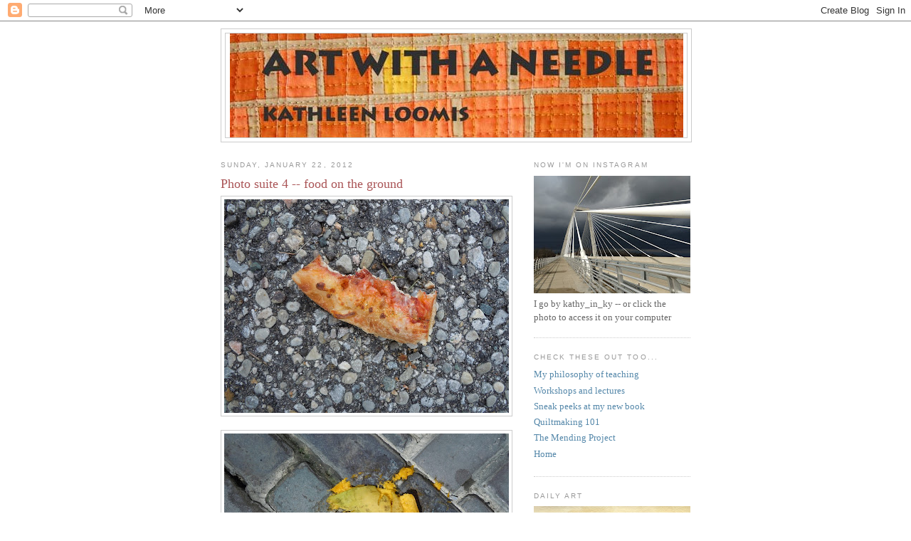

--- FILE ---
content_type: text/html; charset=UTF-8
request_url: https://artwithaneedle.blogspot.com/2012/01/photo-suite-4-food-on-ground.html
body_size: 17605
content:
<!DOCTYPE html>
<html dir='ltr'>
<head>
<link href='https://www.blogger.com/static/v1/widgets/2944754296-widget_css_bundle.css' rel='stylesheet' type='text/css'/>
<meta content='text/html; charset=UTF-8' http-equiv='Content-Type'/>
<meta content='blogger' name='generator'/>
<link href='https://artwithaneedle.blogspot.com/favicon.ico' rel='icon' type='image/x-icon'/>
<link href='http://artwithaneedle.blogspot.com/2012/01/photo-suite-4-food-on-ground.html' rel='canonical'/>
<link rel="alternate" type="application/atom+xml" title="Art With a Needle - Atom" href="https://artwithaneedle.blogspot.com/feeds/posts/default" />
<link rel="alternate" type="application/rss+xml" title="Art With a Needle - RSS" href="https://artwithaneedle.blogspot.com/feeds/posts/default?alt=rss" />
<link rel="service.post" type="application/atom+xml" title="Art With a Needle - Atom" href="https://www.blogger.com/feeds/588118538433483895/posts/default" />

<link rel="alternate" type="application/atom+xml" title="Art With a Needle - Atom" href="https://artwithaneedle.blogspot.com/feeds/4471450219542703887/comments/default" />
<!--Can't find substitution for tag [blog.ieCssRetrofitLinks]-->
<link href='https://blogger.googleusercontent.com/img/b/R29vZ2xl/AVvXsEjtInCwqL82qfzTh3ng_t_RhxmPnAmfc4zd0iSIs0iI-kasDnVSrZy5joFOpuZYI2Y3KcDyUR54Gc0BoXNuBQ8Bbj7wuAH1ClKRXzJZl78F8sr5LkF45B-XbL_Z-HrWmEO40uhUgNWHUBT3/s400/DSCN2712.JPG' rel='image_src'/>
<meta content='http://artwithaneedle.blogspot.com/2012/01/photo-suite-4-food-on-ground.html' property='og:url'/>
<meta content='Photo suite 4 -- food on the ground' property='og:title'/>
<meta content='        ' property='og:description'/>
<meta content='https://blogger.googleusercontent.com/img/b/R29vZ2xl/AVvXsEjtInCwqL82qfzTh3ng_t_RhxmPnAmfc4zd0iSIs0iI-kasDnVSrZy5joFOpuZYI2Y3KcDyUR54Gc0BoXNuBQ8Bbj7wuAH1ClKRXzJZl78F8sr5LkF45B-XbL_Z-HrWmEO40uhUgNWHUBT3/w1200-h630-p-k-no-nu/DSCN2712.JPG' property='og:image'/>
<title>Art With a Needle: Photo suite 4 -- food on the ground</title>
<style id='page-skin-1' type='text/css'><!--
/*
-----------------------------------------------
Blogger Template Style
Name:     Minima
Date:     26 Feb 2004
Updated by: Blogger Team
----------------------------------------------- */
/* Use this with templates/template-twocol.html */
body {
background:#ffffff;
margin:0;
color:#333333;
font:x-small Georgia Serif;
font-size/* */:/**/small;
font-size: /**/small;
text-align: center;
}
a:link {
color:#5588aa;
text-decoration:none;
}
a:visited {
color:#999999;
text-decoration:none;
}
a:hover {
color:#aa5557;
text-decoration:underline;
}
a img {
border-width:0;
}
/* Header
-----------------------------------------------
*/
#header-wrapper {
width:660px;
margin:0 auto 10px;
border:1px solid #cccccc;
}
#header-inner {
background-position: center;
margin-left: auto;
margin-right: auto;
}
#header {
margin: 5px;
border: 1px solid #cccccc;
text-align: center;
color:#333333;
}
#header h1 {
margin:5px 5px 0;
padding:15px 20px .25em;
line-height:1.2em;
text-transform:uppercase;
letter-spacing:.2em;
font: normal bold 293% Georgia, Serif;
}
#header a {
color:#333333;
text-decoration:none;
}
#header a:hover {
color:#333333;
}
#header .description {
margin:0 5px 5px;
padding:0 20px 15px;
max-width:700px;
text-transform:uppercase;
letter-spacing:.2em;
line-height: 1.4em;
font: normal normal 78% 'Trebuchet MS', Trebuchet, Arial, Verdana, Sans-serif;
color: #999999;
}
#header img {
margin-left: auto;
margin-right: auto;
}
/* Outer-Wrapper
----------------------------------------------- */
#outer-wrapper {
width: 660px;
margin:0 auto;
padding:10px;
text-align:left;
font: normal normal 100% Georgia, Serif;
}
#main-wrapper {
width: 410px;
float: left;
word-wrap: break-word; /* fix for long text breaking sidebar float in IE */
overflow: hidden;     /* fix for long non-text content breaking IE sidebar float */
}
#sidebar-wrapper {
width: 220px;
float: right;
word-wrap: break-word; /* fix for long text breaking sidebar float in IE */
overflow: hidden;      /* fix for long non-text content breaking IE sidebar float */
}
/* Headings
----------------------------------------------- */
h2 {
margin:1.5em 0 .75em;
font:normal normal 78% 'Trebuchet MS',Trebuchet,Arial,Verdana,Sans-serif;
line-height: 1.4em;
text-transform:uppercase;
letter-spacing:.2em;
color:#999999;
}
/* Posts
-----------------------------------------------
*/
h2.date-header {
margin:1.5em 0 .5em;
}
.post {
margin:.5em 0 1.5em;
border-bottom:1px dotted #cccccc;
padding-bottom:1.5em;
}
.post h3 {
margin:.25em 0 0;
padding:0 0 4px;
font-size:140%;
font-weight:normal;
line-height:1.4em;
color:#aa5557;
}
.post h3 a, .post h3 a:visited, .post h3 strong {
display:block;
text-decoration:none;
color:#aa5557;
font-weight:normal;
}
.post h3 strong, .post h3 a:hover {
color:#333333;
}
.post-body {
margin:0 0 .75em;
line-height:1.6em;
}
.post-body blockquote {
line-height:1.3em;
}
.post-footer {
margin: .75em 0;
color:#999999;
text-transform:uppercase;
letter-spacing:.1em;
font: normal normal 78% 'Trebuchet MS', Trebuchet, Arial, Verdana, Sans-serif;
line-height: 1.4em;
}
.comment-link {
margin-left:.6em;
}
.post img, table.tr-caption-container {
padding:4px;
border:1px solid #cccccc;
}
.tr-caption-container img {
border: none;
padding: 0;
}
.post blockquote {
margin:1em 20px;
}
.post blockquote p {
margin:.75em 0;
}
/* Comments
----------------------------------------------- */
#comments h4 {
margin:1em 0;
font-weight: bold;
line-height: 1.4em;
text-transform:uppercase;
letter-spacing:.2em;
color: #999999;
}
#comments-block {
margin:1em 0 1.5em;
line-height:1.6em;
}
#comments-block .comment-author {
margin:.5em 0;
}
#comments-block .comment-body {
margin:.25em 0 0;
}
#comments-block .comment-footer {
margin:-.25em 0 2em;
line-height: 1.4em;
text-transform:uppercase;
letter-spacing:.1em;
}
#comments-block .comment-body p {
margin:0 0 .75em;
}
.deleted-comment {
font-style:italic;
color:gray;
}
#blog-pager-newer-link {
float: left;
}
#blog-pager-older-link {
float: right;
}
#blog-pager {
text-align: center;
}
.feed-links {
clear: both;
line-height: 2.5em;
}
/* Sidebar Content
----------------------------------------------- */
.sidebar {
color: #666666;
line-height: 1.5em;
}
.sidebar ul {
list-style:none;
margin:0 0 0;
padding:0 0 0;
}
.sidebar li {
margin:0;
padding-top:0;
padding-right:0;
padding-bottom:.25em;
padding-left:15px;
text-indent:-15px;
line-height:1.5em;
}
.sidebar .widget, .main .widget {
border-bottom:1px dotted #cccccc;
margin:0 0 1.5em;
padding:0 0 1.5em;
}
.main .Blog {
border-bottom-width: 0;
}
/* Profile
----------------------------------------------- */
.profile-img {
float: left;
margin-top: 0;
margin-right: 5px;
margin-bottom: 5px;
margin-left: 0;
padding: 4px;
border: 1px solid #cccccc;
}
.profile-data {
margin:0;
text-transform:uppercase;
letter-spacing:.1em;
font: normal normal 78% 'Trebuchet MS', Trebuchet, Arial, Verdana, Sans-serif;
color: #999999;
font-weight: bold;
line-height: 1.6em;
}
.profile-datablock {
margin:.5em 0 .5em;
}
.profile-textblock {
margin: 0.5em 0;
line-height: 1.6em;
}
.profile-link {
font: normal normal 78% 'Trebuchet MS', Trebuchet, Arial, Verdana, Sans-serif;
text-transform: uppercase;
letter-spacing: .1em;
}
/* Footer
----------------------------------------------- */
#footer {
width:660px;
clear:both;
margin:0 auto;
padding-top:15px;
line-height: 1.6em;
text-transform:uppercase;
letter-spacing:.1em;
text-align: center;
}

--></style>
<link href='https://www.blogger.com/dyn-css/authorization.css?targetBlogID=588118538433483895&amp;zx=8cddb1f3-4334-4d37-adc0-f08b9d632d9d' media='none' onload='if(media!=&#39;all&#39;)media=&#39;all&#39;' rel='stylesheet'/><noscript><link href='https://www.blogger.com/dyn-css/authorization.css?targetBlogID=588118538433483895&amp;zx=8cddb1f3-4334-4d37-adc0-f08b9d632d9d' rel='stylesheet'/></noscript>
<meta name='google-adsense-platform-account' content='ca-host-pub-1556223355139109'/>
<meta name='google-adsense-platform-domain' content='blogspot.com'/>

</head>
<body>
<div class='navbar section' id='navbar'><div class='widget Navbar' data-version='1' id='Navbar1'><script type="text/javascript">
    function setAttributeOnload(object, attribute, val) {
      if(window.addEventListener) {
        window.addEventListener('load',
          function(){ object[attribute] = val; }, false);
      } else {
        window.attachEvent('onload', function(){ object[attribute] = val; });
      }
    }
  </script>
<div id="navbar-iframe-container"></div>
<script type="text/javascript" src="https://apis.google.com/js/platform.js"></script>
<script type="text/javascript">
      gapi.load("gapi.iframes:gapi.iframes.style.bubble", function() {
        if (gapi.iframes && gapi.iframes.getContext) {
          gapi.iframes.getContext().openChild({
              url: 'https://www.blogger.com/navbar/588118538433483895?po\x3d4471450219542703887\x26origin\x3dhttps://artwithaneedle.blogspot.com',
              where: document.getElementById("navbar-iframe-container"),
              id: "navbar-iframe"
          });
        }
      });
    </script><script type="text/javascript">
(function() {
var script = document.createElement('script');
script.type = 'text/javascript';
script.src = '//pagead2.googlesyndication.com/pagead/js/google_top_exp.js';
var head = document.getElementsByTagName('head')[0];
if (head) {
head.appendChild(script);
}})();
</script>
</div></div>
<div id='outer-wrapper'><div id='wrap2'>
<!-- skip links for text browsers -->
<span id='skiplinks' style='display:none;'>
<a href='#main'>skip to main </a> |
      <a href='#sidebar'>skip to sidebar</a>
</span>
<div id='header-wrapper'>
<div class='header section' id='header'><div class='widget Header' data-version='1' id='Header1'>
<div id='header-inner'>
<a href='https://artwithaneedle.blogspot.com/' style='display: block'>
<img alt='Art With a Needle' height='146px; ' id='Header1_headerimg' src='https://blogger.googleusercontent.com/img/b/R29vZ2xl/AVvXsEgWLbtB6xIjgc814esjb0XkLwwqHJ51Wf82mXVMr5Qs0Sk9GxoGtbMevBzYDxL1IfwsmJA18DRXdrlbVmGDtBxEOXg9ogsvSUAKcaXIA6o_Xgje3gEoIs1JEnfebaJuUZgCsOQeNK-M1Ig/s1600-r/new-title-for-blog-640-px.jpg' style='display: block' width='637px; '/>
</a>
</div>
</div></div>
</div>
<div id='content-wrapper'>
<div id='crosscol-wrapper' style='text-align:center'>
<div class='crosscol no-items section' id='crosscol'></div>
</div>
<div id='main-wrapper'>
<div class='main section' id='main'><div class='widget Blog' data-version='1' id='Blog1'>
<div class='blog-posts hfeed'>

          <div class="date-outer">
        
<h2 class='date-header'><span>Sunday, January 22, 2012</span></h2>

          <div class="date-posts">
        
<div class='post-outer'>
<div class='post hentry uncustomized-post-template' itemprop='blogPost' itemscope='itemscope' itemtype='http://schema.org/BlogPosting'>
<meta content='https://blogger.googleusercontent.com/img/b/R29vZ2xl/AVvXsEjtInCwqL82qfzTh3ng_t_RhxmPnAmfc4zd0iSIs0iI-kasDnVSrZy5joFOpuZYI2Y3KcDyUR54Gc0BoXNuBQ8Bbj7wuAH1ClKRXzJZl78F8sr5LkF45B-XbL_Z-HrWmEO40uhUgNWHUBT3/s400/DSCN2712.JPG' itemprop='image_url'/>
<meta content='588118538433483895' itemprop='blogId'/>
<meta content='4471450219542703887' itemprop='postId'/>
<a name='4471450219542703887'></a>
<h3 class='post-title entry-title' itemprop='name'>
Photo suite 4 -- food on the ground
</h3>
<div class='post-header'>
<div class='post-header-line-1'></div>
</div>
<div class='post-body entry-content' id='post-body-4471450219542703887' itemprop='description articleBody'>
<div class="separator" style="border-bottom: medium none; border-left: medium none; border-right: medium none; border-top: medium none; clear: both; text-align: center;">
<a href="https://blogger.googleusercontent.com/img/b/R29vZ2xl/AVvXsEjtInCwqL82qfzTh3ng_t_RhxmPnAmfc4zd0iSIs0iI-kasDnVSrZy5joFOpuZYI2Y3KcDyUR54Gc0BoXNuBQ8Bbj7wuAH1ClKRXzJZl78F8sr5LkF45B-XbL_Z-HrWmEO40uhUgNWHUBT3/s1600/DSCN2712.JPG" imageanchor="1" style="clear: left; cssfloat: left; float: left; margin-bottom: 1em; margin-right: 1em;"><img border="0" height="300" kba="true" src="https://blogger.googleusercontent.com/img/b/R29vZ2xl/AVvXsEjtInCwqL82qfzTh3ng_t_RhxmPnAmfc4zd0iSIs0iI-kasDnVSrZy5joFOpuZYI2Y3KcDyUR54Gc0BoXNuBQ8Bbj7wuAH1ClKRXzJZl78F8sr5LkF45B-XbL_Z-HrWmEO40uhUgNWHUBT3/s400/DSCN2712.JPG" width="400" /></a><a href="https://blogger.googleusercontent.com/img/b/R29vZ2xl/AVvXsEhcf8G1C8JHNlfRpaGY7PJfD-YgSjH6lQl95-RcV4aHe3ipPBltRmYwlNPxhJRS9QeCtqsNo6OiWeFjjyLjMgL9KLPgQYGRdwEuYFLOgEjMg9v6DppLOPZiyAY-ELRmTGRHM3MUGHnJKvn0/s1600/DSCN1558.JPG" imageanchor="1" style="clear: left; cssfloat: left; float: left; margin-bottom: 1em; margin-right: 1em;"><img border="0" height="300" kba="true" src="https://blogger.googleusercontent.com/img/b/R29vZ2xl/AVvXsEhcf8G1C8JHNlfRpaGY7PJfD-YgSjH6lQl95-RcV4aHe3ipPBltRmYwlNPxhJRS9QeCtqsNo6OiWeFjjyLjMgL9KLPgQYGRdwEuYFLOgEjMg9v6DppLOPZiyAY-ELRmTGRHM3MUGHnJKvn0/s400/DSCN1558.JPG" width="400" /></a><a href="https://blogger.googleusercontent.com/img/b/R29vZ2xl/AVvXsEh8iN8rpLAI_m3hO_NYU9RNwnwIGpwmWrVSJuJMOLVK8fKRGvLxKs8O1viWeiOuug3nuKiup_0EsY1_zhcKWLrXr0KwDrKumahZI4A75Gq-KHOwf4zsj11OtrV0rdE86T3ywyXOHJSwiGis/s1600/DSCN0593.JPG" imageanchor="1" style="clear: left; cssfloat: left; float: left; margin-bottom: 1em; margin-right: 1em;"><img border="0" height="300" kba="true" src="https://blogger.googleusercontent.com/img/b/R29vZ2xl/AVvXsEh8iN8rpLAI_m3hO_NYU9RNwnwIGpwmWrVSJuJMOLVK8fKRGvLxKs8O1viWeiOuug3nuKiup_0EsY1_zhcKWLrXr0KwDrKumahZI4A75Gq-KHOwf4zsj11OtrV0rdE86T3ywyXOHJSwiGis/s400/DSCN0593.JPG" width="400" /></a></div>
<div class="separator" style="border-bottom: medium none; border-left: medium none; border-right: medium none; border-top: medium none; clear: both; text-align: center;">
<a href="https://blogger.googleusercontent.com/img/b/R29vZ2xl/AVvXsEgBkHAmcWQN9Z239o81lCmoes8kaGd4R1eT3zPGnIMlbu2vVOveM3vamaTSNjfRp-AAi_831eCMIHkVpYjx2gwTBGU-lzs0JFCEnqXdZtufqozxhFnfV_cRKSk6z_5FKL675xYII-6a7Pxf/s1600/DSCN2479.JPG" imageanchor="1" style="clear: left; cssfloat: left; float: left; margin-bottom: 1em; margin-right: 1em;"><img border="0" height="300" kba="true" src="https://blogger.googleusercontent.com/img/b/R29vZ2xl/AVvXsEgBkHAmcWQN9Z239o81lCmoes8kaGd4R1eT3zPGnIMlbu2vVOveM3vamaTSNjfRp-AAi_831eCMIHkVpYjx2gwTBGU-lzs0JFCEnqXdZtufqozxhFnfV_cRKSk6z_5FKL675xYII-6a7Pxf/s400/DSCN2479.JPG" width="400" /></a></div>
<div class="separator" style="border-bottom: medium none; border-left: medium none; border-right: medium none; border-top: medium none; clear: both; text-align: center;">
<a href="https://blogger.googleusercontent.com/img/b/R29vZ2xl/AVvXsEhzHQMFovJQNNoV1qOsZLDhmpiEVWiZ56BfCxKl5nUaXImZA3V9sKVoKYo1u9E3U0gQ3ckgP1hFn96LPLUIj9OlhCecsXPor5sMcfYgAIMcVqfFqnhuoKgbwC_NIZP5imqLQgbjWK3ib1k8/s1600/DSCN2370.JPG" imageanchor="1" style="clear: left; cssfloat: left; float: left; margin-bottom: 1em; margin-right: 1em;"><img border="0" height="300" kba="true" src="https://blogger.googleusercontent.com/img/b/R29vZ2xl/AVvXsEhzHQMFovJQNNoV1qOsZLDhmpiEVWiZ56BfCxKl5nUaXImZA3V9sKVoKYo1u9E3U0gQ3ckgP1hFn96LPLUIj9OlhCecsXPor5sMcfYgAIMcVqfFqnhuoKgbwC_NIZP5imqLQgbjWK3ib1k8/s400/DSCN2370.JPG" width="400" /></a></div>
<div class="separator" style="border-bottom: medium none; border-left: medium none; border-right: medium none; border-top: medium none; clear: both; text-align: center;">
<a href="https://blogger.googleusercontent.com/img/b/R29vZ2xl/AVvXsEj8AuyoU19sD5KAmUFg695BDm6G6ca86rAsYzW6WDZwXqQhdxV3A4hUcNOmzxbCYgbwo9yx3DnKDdUoz7PmTruh5Kd5BWqNsbpB0f_Ejk7w_kLG_ehEXY7TAaTsZxxWogj2ZumtN9_qgowY/s1600/P6120232.JPG" imageanchor="1" style="clear: left; cssfloat: left; float: left; margin-bottom: 1em; margin-right: 1em;"><img border="0" height="300" kba="true" src="https://blogger.googleusercontent.com/img/b/R29vZ2xl/AVvXsEj8AuyoU19sD5KAmUFg695BDm6G6ca86rAsYzW6WDZwXqQhdxV3A4hUcNOmzxbCYgbwo9yx3DnKDdUoz7PmTruh5Kd5BWqNsbpB0f_Ejk7w_kLG_ehEXY7TAaTsZxxWogj2ZumtN9_qgowY/s400/P6120232.JPG" width="400" /></a></div>
<div style='clear: both;'></div>
</div>
<div class='post-footer'>
<div class='post-footer-line post-footer-line-1'>
<span class='post-author vcard'>
Posted by
<span class='fn' itemprop='author' itemscope='itemscope' itemtype='http://schema.org/Person'>
<meta content='https://www.blogger.com/profile/05930922068379938756' itemprop='url'/>
<a class='g-profile' href='https://www.blogger.com/profile/05930922068379938756' rel='author' title='author profile'>
<span itemprop='name'>Kathleen Loomis</span>
</a>
</span>
</span>
<span class='post-timestamp'>
at
<meta content='http://artwithaneedle.blogspot.com/2012/01/photo-suite-4-food-on-ground.html' itemprop='url'/>
<a class='timestamp-link' href='https://artwithaneedle.blogspot.com/2012/01/photo-suite-4-food-on-ground.html' rel='bookmark' title='permanent link'><abbr class='published' itemprop='datePublished' title='2012-01-22T06:10:00-05:00'>6:10&#8239;AM</abbr></a>
</span>
<span class='post-comment-link'>
</span>
<span class='post-icons'>
<span class='item-action'>
<a href='https://www.blogger.com/email-post/588118538433483895/4471450219542703887' title='Email Post'>
<img alt='' class='icon-action' height='13' src='https://resources.blogblog.com/img/icon18_email.gif' width='18'/>
</a>
</span>
<span class='item-control blog-admin pid-834480761'>
<a href='https://www.blogger.com/post-edit.g?blogID=588118538433483895&postID=4471450219542703887&from=pencil' title='Edit Post'>
<img alt='' class='icon-action' height='18' src='https://resources.blogblog.com/img/icon18_edit_allbkg.gif' width='18'/>
</a>
</span>
</span>
<div class='post-share-buttons goog-inline-block'>
</div>
</div>
<div class='post-footer-line post-footer-line-2'>
<span class='post-labels'>
Labels:
<a href='https://artwithaneedle.blogspot.com/search/label/photo%20suite' rel='tag'>photo suite</a>
</span>
</div>
<div class='post-footer-line post-footer-line-3'>
<span class='post-location'>
</span>
</div>
</div>
</div>
<div class='comments' id='comments'>
<a name='comments'></a>
<h4>2 comments:</h4>
<div class='comments-content'>
<script async='async' src='' type='text/javascript'></script>
<script type='text/javascript'>
    (function() {
      var items = null;
      var msgs = null;
      var config = {};

// <![CDATA[
      var cursor = null;
      if (items && items.length > 0) {
        cursor = parseInt(items[items.length - 1].timestamp) + 1;
      }

      var bodyFromEntry = function(entry) {
        var text = (entry &&
                    ((entry.content && entry.content.$t) ||
                     (entry.summary && entry.summary.$t))) ||
            '';
        if (entry && entry.gd$extendedProperty) {
          for (var k in entry.gd$extendedProperty) {
            if (entry.gd$extendedProperty[k].name == 'blogger.contentRemoved') {
              return '<span class="deleted-comment">' + text + '</span>';
            }
          }
        }
        return text;
      }

      var parse = function(data) {
        cursor = null;
        var comments = [];
        if (data && data.feed && data.feed.entry) {
          for (var i = 0, entry; entry = data.feed.entry[i]; i++) {
            var comment = {};
            // comment ID, parsed out of the original id format
            var id = /blog-(\d+).post-(\d+)/.exec(entry.id.$t);
            comment.id = id ? id[2] : null;
            comment.body = bodyFromEntry(entry);
            comment.timestamp = Date.parse(entry.published.$t) + '';
            if (entry.author && entry.author.constructor === Array) {
              var auth = entry.author[0];
              if (auth) {
                comment.author = {
                  name: (auth.name ? auth.name.$t : undefined),
                  profileUrl: (auth.uri ? auth.uri.$t : undefined),
                  avatarUrl: (auth.gd$image ? auth.gd$image.src : undefined)
                };
              }
            }
            if (entry.link) {
              if (entry.link[2]) {
                comment.link = comment.permalink = entry.link[2].href;
              }
              if (entry.link[3]) {
                var pid = /.*comments\/default\/(\d+)\?.*/.exec(entry.link[3].href);
                if (pid && pid[1]) {
                  comment.parentId = pid[1];
                }
              }
            }
            comment.deleteclass = 'item-control blog-admin';
            if (entry.gd$extendedProperty) {
              for (var k in entry.gd$extendedProperty) {
                if (entry.gd$extendedProperty[k].name == 'blogger.itemClass') {
                  comment.deleteclass += ' ' + entry.gd$extendedProperty[k].value;
                } else if (entry.gd$extendedProperty[k].name == 'blogger.displayTime') {
                  comment.displayTime = entry.gd$extendedProperty[k].value;
                }
              }
            }
            comments.push(comment);
          }
        }
        return comments;
      };

      var paginator = function(callback) {
        if (hasMore()) {
          var url = config.feed + '?alt=json&v=2&orderby=published&reverse=false&max-results=50';
          if (cursor) {
            url += '&published-min=' + new Date(cursor).toISOString();
          }
          window.bloggercomments = function(data) {
            var parsed = parse(data);
            cursor = parsed.length < 50 ? null
                : parseInt(parsed[parsed.length - 1].timestamp) + 1
            callback(parsed);
            window.bloggercomments = null;
          }
          url += '&callback=bloggercomments';
          var script = document.createElement('script');
          script.type = 'text/javascript';
          script.src = url;
          document.getElementsByTagName('head')[0].appendChild(script);
        }
      };
      var hasMore = function() {
        return !!cursor;
      };
      var getMeta = function(key, comment) {
        if ('iswriter' == key) {
          var matches = !!comment.author
              && comment.author.name == config.authorName
              && comment.author.profileUrl == config.authorUrl;
          return matches ? 'true' : '';
        } else if ('deletelink' == key) {
          return config.baseUri + '/comment/delete/'
               + config.blogId + '/' + comment.id;
        } else if ('deleteclass' == key) {
          return comment.deleteclass;
        }
        return '';
      };

      var replybox = null;
      var replyUrlParts = null;
      var replyParent = undefined;

      var onReply = function(commentId, domId) {
        if (replybox == null) {
          // lazily cache replybox, and adjust to suit this style:
          replybox = document.getElementById('comment-editor');
          if (replybox != null) {
            replybox.height = '250px';
            replybox.style.display = 'block';
            replyUrlParts = replybox.src.split('#');
          }
        }
        if (replybox && (commentId !== replyParent)) {
          replybox.src = '';
          document.getElementById(domId).insertBefore(replybox, null);
          replybox.src = replyUrlParts[0]
              + (commentId ? '&parentID=' + commentId : '')
              + '#' + replyUrlParts[1];
          replyParent = commentId;
        }
      };

      var hash = (window.location.hash || '#').substring(1);
      var startThread, targetComment;
      if (/^comment-form_/.test(hash)) {
        startThread = hash.substring('comment-form_'.length);
      } else if (/^c[0-9]+$/.test(hash)) {
        targetComment = hash.substring(1);
      }

      // Configure commenting API:
      var configJso = {
        'maxDepth': config.maxThreadDepth
      };
      var provider = {
        'id': config.postId,
        'data': items,
        'loadNext': paginator,
        'hasMore': hasMore,
        'getMeta': getMeta,
        'onReply': onReply,
        'rendered': true,
        'initComment': targetComment,
        'initReplyThread': startThread,
        'config': configJso,
        'messages': msgs
      };

      var render = function() {
        if (window.goog && window.goog.comments) {
          var holder = document.getElementById('comment-holder');
          window.goog.comments.render(holder, provider);
        }
      };

      // render now, or queue to render when library loads:
      if (window.goog && window.goog.comments) {
        render();
      } else {
        window.goog = window.goog || {};
        window.goog.comments = window.goog.comments || {};
        window.goog.comments.loadQueue = window.goog.comments.loadQueue || [];
        window.goog.comments.loadQueue.push(render);
      }
    })();
// ]]>
  </script>
<div id='comment-holder'>
<div class="comment-thread toplevel-thread"><ol id="top-ra"><li class="comment" id="c3975832251008506625"><div class="avatar-image-container"><img src="" alt=""/></div><div class="comment-block"><div class="comment-header"><cite class="user"><a href="http://blog.lisacall.com" rel="nofollow">Lisa Call</a></cite><span class="icon user "></span><span class="datetime secondary-text"><a rel="nofollow" href="https://artwithaneedle.blogspot.com/2012/01/photo-suite-4-food-on-ground.html?showComment=1327237413133#c3975832251008506625">January 22, 2012 at 8:03&#8239;AM</a></span></div><p class="comment-content">Most entertaining group of photos!  Love it.</p><span class="comment-actions secondary-text"><a class="comment-reply" target="_self" data-comment-id="3975832251008506625">Reply</a><span class="item-control blog-admin blog-admin pid-1512250551"><a target="_self" href="https://www.blogger.com/comment/delete/588118538433483895/3975832251008506625">Delete</a></span></span></div><div class="comment-replies"><div id="c3975832251008506625-rt" class="comment-thread inline-thread hidden"><span class="thread-toggle thread-expanded"><span class="thread-arrow"></span><span class="thread-count"><a target="_self">Replies</a></span></span><ol id="c3975832251008506625-ra" class="thread-chrome thread-expanded"><div></div><div id="c3975832251008506625-continue" class="continue"><a class="comment-reply" target="_self" data-comment-id="3975832251008506625">Reply</a></div></ol></div></div><div class="comment-replybox-single" id="c3975832251008506625-ce"></div></li><li class="comment" id="c8420744071049992101"><div class="avatar-image-container"><img src="" alt=""/></div><div class="comment-block"><div class="comment-header"><cite class="user">U.L.</cite><span class="icon user "></span><span class="datetime secondary-text"><a rel="nofollow" href="https://artwithaneedle.blogspot.com/2012/01/photo-suite-4-food-on-ground.html?showComment=1327237729440#c8420744071049992101">January 22, 2012 at 8:08&#8239;AM</a></span></div><p class="comment-content">It will be quite some entertainment we&#39;re in for with this, won&#39;t it? My brother-in-law once took a series of all the - well, dog poop on the sidewalk around his block. Can you top that one? Keep going, hope the camera holds up!</p><span class="comment-actions secondary-text"><a class="comment-reply" target="_self" data-comment-id="8420744071049992101">Reply</a><span class="item-control blog-admin blog-admin pid-1512250551"><a target="_self" href="https://www.blogger.com/comment/delete/588118538433483895/8420744071049992101">Delete</a></span></span></div><div class="comment-replies"><div id="c8420744071049992101-rt" class="comment-thread inline-thread hidden"><span class="thread-toggle thread-expanded"><span class="thread-arrow"></span><span class="thread-count"><a target="_self">Replies</a></span></span><ol id="c8420744071049992101-ra" class="thread-chrome thread-expanded"><div></div><div id="c8420744071049992101-continue" class="continue"><a class="comment-reply" target="_self" data-comment-id="8420744071049992101">Reply</a></div></ol></div></div><div class="comment-replybox-single" id="c8420744071049992101-ce"></div></li></ol><div id="top-continue" class="continue"><a class="comment-reply" target="_self">Add comment</a></div><div class="comment-replybox-thread" id="top-ce"></div><div class="loadmore hidden" data-post-id="4471450219542703887"><a target="_self">Load more...</a></div></div>
</div>
</div>
<p class='comment-footer'>
<div class='comment-form'>
<a name='comment-form'></a>
<p>
</p>
<a href='https://www.blogger.com/comment/frame/588118538433483895?po=4471450219542703887&hl=en&saa=85391&origin=https://artwithaneedle.blogspot.com' id='comment-editor-src'></a>
<iframe allowtransparency='true' class='blogger-iframe-colorize blogger-comment-from-post' frameborder='0' height='410px' id='comment-editor' name='comment-editor' src='' width='100%'></iframe>
<script src='https://www.blogger.com/static/v1/jsbin/2830521187-comment_from_post_iframe.js' type='text/javascript'></script>
<script type='text/javascript'>
      BLOG_CMT_createIframe('https://www.blogger.com/rpc_relay.html');
    </script>
</div>
</p>
<div id='backlinks-container'>
<div id='Blog1_backlinks-container'>
</div>
</div>
</div>
</div>

        </div></div>
      
</div>
<div class='blog-pager' id='blog-pager'>
<span id='blog-pager-newer-link'>
<a class='blog-pager-newer-link' href='https://artwithaneedle.blogspot.com/2012/01/package-project-update-6.html' id='Blog1_blog-pager-newer-link' title='Newer Post'>Newer Post</a>
</span>
<span id='blog-pager-older-link'>
<a class='blog-pager-older-link' href='https://artwithaneedle.blogspot.com/2012/01/sign-of-week_21.html' id='Blog1_blog-pager-older-link' title='Older Post'>Older Post</a>
</span>
<a class='home-link' href='https://artwithaneedle.blogspot.com/'>Home</a>
</div>
<div class='clear'></div>
<div class='post-feeds'>
<div class='feed-links'>
Subscribe to:
<a class='feed-link' href='https://artwithaneedle.blogspot.com/feeds/4471450219542703887/comments/default' target='_blank' type='application/atom+xml'>Post Comments (Atom)</a>
</div>
</div>
</div></div>
</div>
<div id='sidebar-wrapper'>
<div class='sidebar section' id='sidebar'><div class='widget Image' data-version='1' id='Image2'>
<h2>Now I'm on Instagram</h2>
<div class='widget-content'>
<a href='https://www.instagram.com/kathy_in_ky/'>
<img alt='Now I&#39;m on Instagram' height='165' id='Image2_img' src='https://blogger.googleusercontent.com/img/b/R29vZ2xl/AVvXsEjWfaaI5Fj0imCPKZgo9H6xbeMC-7LDKvkZeojx2y4-kl8JyPfVyW_urAqPwlr-f8d21aKxJ46b0pj-k-QxPLc05MSVdIA-pufKtaZxHJgGCYvYZ321Ls7MVwxqVTdZPbQNSEeqjuHHGcI/s220/01-26+a+IMG_20210126_140530473.jpg' width='220'/>
</a>
<br/>
<span class='caption'>I go by     kathy_in_ky    --  or click the photo to access it on your computer</span>
</div>
<div class='clear'></div>
</div><div class='widget PageList' data-version='1' id='PageList1'>
<h2>Check these out too...</h2>
<div class='widget-content'>
<ul>
<li>
<a href='https://artwithaneedle.blogspot.com/p/my-philosophy-of-teaching.html'>My philosophy of teaching</a>
</li>
<li>
<a href='https://artwithaneedle.blogspot.com/p/workshops-and-lectures.html'>Workshops and lectures</a>
</li>
<li>
<a href='https://artwithaneedle.blogspot.com/p/read-what-other-bloggers-have-to-say.html'>Sneak peeks at my new book</a>
</li>
<li>
<a href='https://artwithaneedle.blogspot.com/p/quiltmaking-101.html'>Quiltmaking 101</a>
</li>
<li>
<a href='https://artwithaneedle.blogspot.com/p/the-mending-project.html'>The Mending Project</a>
</li>
<li>
<a href='https://artwithaneedle.blogspot.com/'>Home</a>
</li>
</ul>
<div class='clear'></div>
</div>
</div><div class='widget Image' data-version='1' id='Image4'>
<h2>Daily Art</h2>
<div class='widget-content'>
<a href='https://kathysdailyart.blogspot.com/'>
<img alt='Daily Art' height='342' id='Image4_img' src='https://blogger.googleusercontent.com/img/a/AVvXsEjtKi7EKFYkW9gvJcVHB5DQWQlRSX4d9CY5bsgs7jGfCs59ziToP5vp7YWcqrwB3O8KNgTajjeqpcv-JL3jejJDFuQvHioYAcKl7nKvlOAmFnb8JMVPocjrPzvURIfbuRicqDzAnVbmsQy1hkVZ9hBrzaHf4I-Q0YFM6uKKfx84BKhX6R4I5zjnHyN-=s342' width='220'/>
</a>
<br/>
<span class='caption'>I've been doing daily art for a long time, and everything since 2010 is documented in my other blog.  This year it's painting.  Click on the photo to check it out.</span>
</div>
<div class='clear'></div>
</div><div class='widget Image' data-version='1' id='Image1'>
<h2>Kathleen Loomis</h2>
<div class='widget-content'>
<img alt='Kathleen Loomis' height='220' id='Image1_img' src='https://blogger.googleusercontent.com/img/b/R29vZ2xl/AVvXsEiCRqyA1WQMURw-HakpcVVf9iBTuNxpWkHcuQnEaJYns9ZMK9MuFSOeBpwjAw73peJKHEBj7vLxVp-OBnEh_1eb-dNXjxeGBln8A6Q3wRJncnLO98E0eg8rs-IrqfuWWUonFpYx2JGnQUw/s220/DSCN8941+-+Copy.JPG' width='185'/>
<br/>
</div>
<div class='clear'></div>
</div><div class='widget Text' data-version='1' id='Text1'>
<h2 class='title'>About me</h2>
<div class='widget-content'>
I make abstract art -- usually with a needle but sometimes with a pen, brush or camera, scissors and glue, pliers and wirecutters, whatever is there. I have a husband, two sons, seven sewing machines, a big messy studio and lots of other people's art.  Life is good!<br /><div><br /></div>
</div>
<div class='clear'></div>
</div><div class='widget BlogArchive' data-version='1' id='BlogArchive1'>
<h2>Blog Archive</h2>
<div class='widget-content'>
<div id='ArchiveList'>
<div id='BlogArchive1_ArchiveList'>
<ul class='hierarchy'>
<li class='archivedate collapsed'>
<a class='toggle' href='javascript:void(0)'>
<span class='zippy'>

        &#9658;&#160;
      
</span>
</a>
<a class='post-count-link' href='https://artwithaneedle.blogspot.com/2023/'>
2023
</a>
<span class='post-count' dir='ltr'>(14)</span>
<ul class='hierarchy'>
<li class='archivedate collapsed'>
<a class='toggle' href='javascript:void(0)'>
<span class='zippy'>

        &#9658;&#160;
      
</span>
</a>
<a class='post-count-link' href='https://artwithaneedle.blogspot.com/2023/10/'>
October
</a>
<span class='post-count' dir='ltr'>(2)</span>
</li>
</ul>
<ul class='hierarchy'>
<li class='archivedate collapsed'>
<a class='toggle' href='javascript:void(0)'>
<span class='zippy'>

        &#9658;&#160;
      
</span>
</a>
<a class='post-count-link' href='https://artwithaneedle.blogspot.com/2023/09/'>
September
</a>
<span class='post-count' dir='ltr'>(1)</span>
</li>
</ul>
<ul class='hierarchy'>
<li class='archivedate collapsed'>
<a class='toggle' href='javascript:void(0)'>
<span class='zippy'>

        &#9658;&#160;
      
</span>
</a>
<a class='post-count-link' href='https://artwithaneedle.blogspot.com/2023/08/'>
August
</a>
<span class='post-count' dir='ltr'>(1)</span>
</li>
</ul>
<ul class='hierarchy'>
<li class='archivedate collapsed'>
<a class='toggle' href='javascript:void(0)'>
<span class='zippy'>

        &#9658;&#160;
      
</span>
</a>
<a class='post-count-link' href='https://artwithaneedle.blogspot.com/2023/07/'>
July
</a>
<span class='post-count' dir='ltr'>(2)</span>
</li>
</ul>
<ul class='hierarchy'>
<li class='archivedate collapsed'>
<a class='toggle' href='javascript:void(0)'>
<span class='zippy'>

        &#9658;&#160;
      
</span>
</a>
<a class='post-count-link' href='https://artwithaneedle.blogspot.com/2023/06/'>
June
</a>
<span class='post-count' dir='ltr'>(1)</span>
</li>
</ul>
<ul class='hierarchy'>
<li class='archivedate collapsed'>
<a class='toggle' href='javascript:void(0)'>
<span class='zippy'>

        &#9658;&#160;
      
</span>
</a>
<a class='post-count-link' href='https://artwithaneedle.blogspot.com/2023/04/'>
April
</a>
<span class='post-count' dir='ltr'>(2)</span>
</li>
</ul>
<ul class='hierarchy'>
<li class='archivedate collapsed'>
<a class='toggle' href='javascript:void(0)'>
<span class='zippy'>

        &#9658;&#160;
      
</span>
</a>
<a class='post-count-link' href='https://artwithaneedle.blogspot.com/2023/03/'>
March
</a>
<span class='post-count' dir='ltr'>(3)</span>
</li>
</ul>
<ul class='hierarchy'>
<li class='archivedate collapsed'>
<a class='toggle' href='javascript:void(0)'>
<span class='zippy'>

        &#9658;&#160;
      
</span>
</a>
<a class='post-count-link' href='https://artwithaneedle.blogspot.com/2023/02/'>
February
</a>
<span class='post-count' dir='ltr'>(2)</span>
</li>
</ul>
</li>
</ul>
<ul class='hierarchy'>
<li class='archivedate collapsed'>
<a class='toggle' href='javascript:void(0)'>
<span class='zippy'>

        &#9658;&#160;
      
</span>
</a>
<a class='post-count-link' href='https://artwithaneedle.blogspot.com/2022/'>
2022
</a>
<span class='post-count' dir='ltr'>(19)</span>
<ul class='hierarchy'>
<li class='archivedate collapsed'>
<a class='toggle' href='javascript:void(0)'>
<span class='zippy'>

        &#9658;&#160;
      
</span>
</a>
<a class='post-count-link' href='https://artwithaneedle.blogspot.com/2022/10/'>
October
</a>
<span class='post-count' dir='ltr'>(1)</span>
</li>
</ul>
<ul class='hierarchy'>
<li class='archivedate collapsed'>
<a class='toggle' href='javascript:void(0)'>
<span class='zippy'>

        &#9658;&#160;
      
</span>
</a>
<a class='post-count-link' href='https://artwithaneedle.blogspot.com/2022/09/'>
September
</a>
<span class='post-count' dir='ltr'>(2)</span>
</li>
</ul>
<ul class='hierarchy'>
<li class='archivedate collapsed'>
<a class='toggle' href='javascript:void(0)'>
<span class='zippy'>

        &#9658;&#160;
      
</span>
</a>
<a class='post-count-link' href='https://artwithaneedle.blogspot.com/2022/08/'>
August
</a>
<span class='post-count' dir='ltr'>(1)</span>
</li>
</ul>
<ul class='hierarchy'>
<li class='archivedate collapsed'>
<a class='toggle' href='javascript:void(0)'>
<span class='zippy'>

        &#9658;&#160;
      
</span>
</a>
<a class='post-count-link' href='https://artwithaneedle.blogspot.com/2022/06/'>
June
</a>
<span class='post-count' dir='ltr'>(1)</span>
</li>
</ul>
<ul class='hierarchy'>
<li class='archivedate collapsed'>
<a class='toggle' href='javascript:void(0)'>
<span class='zippy'>

        &#9658;&#160;
      
</span>
</a>
<a class='post-count-link' href='https://artwithaneedle.blogspot.com/2022/05/'>
May
</a>
<span class='post-count' dir='ltr'>(2)</span>
</li>
</ul>
<ul class='hierarchy'>
<li class='archivedate collapsed'>
<a class='toggle' href='javascript:void(0)'>
<span class='zippy'>

        &#9658;&#160;
      
</span>
</a>
<a class='post-count-link' href='https://artwithaneedle.blogspot.com/2022/04/'>
April
</a>
<span class='post-count' dir='ltr'>(4)</span>
</li>
</ul>
<ul class='hierarchy'>
<li class='archivedate collapsed'>
<a class='toggle' href='javascript:void(0)'>
<span class='zippy'>

        &#9658;&#160;
      
</span>
</a>
<a class='post-count-link' href='https://artwithaneedle.blogspot.com/2022/03/'>
March
</a>
<span class='post-count' dir='ltr'>(2)</span>
</li>
</ul>
<ul class='hierarchy'>
<li class='archivedate collapsed'>
<a class='toggle' href='javascript:void(0)'>
<span class='zippy'>

        &#9658;&#160;
      
</span>
</a>
<a class='post-count-link' href='https://artwithaneedle.blogspot.com/2022/02/'>
February
</a>
<span class='post-count' dir='ltr'>(3)</span>
</li>
</ul>
<ul class='hierarchy'>
<li class='archivedate collapsed'>
<a class='toggle' href='javascript:void(0)'>
<span class='zippy'>

        &#9658;&#160;
      
</span>
</a>
<a class='post-count-link' href='https://artwithaneedle.blogspot.com/2022/01/'>
January
</a>
<span class='post-count' dir='ltr'>(3)</span>
</li>
</ul>
</li>
</ul>
<ul class='hierarchy'>
<li class='archivedate collapsed'>
<a class='toggle' href='javascript:void(0)'>
<span class='zippy'>

        &#9658;&#160;
      
</span>
</a>
<a class='post-count-link' href='https://artwithaneedle.blogspot.com/2021/'>
2021
</a>
<span class='post-count' dir='ltr'>(53)</span>
<ul class='hierarchy'>
<li class='archivedate collapsed'>
<a class='toggle' href='javascript:void(0)'>
<span class='zippy'>

        &#9658;&#160;
      
</span>
</a>
<a class='post-count-link' href='https://artwithaneedle.blogspot.com/2021/12/'>
December
</a>
<span class='post-count' dir='ltr'>(1)</span>
</li>
</ul>
<ul class='hierarchy'>
<li class='archivedate collapsed'>
<a class='toggle' href='javascript:void(0)'>
<span class='zippy'>

        &#9658;&#160;
      
</span>
</a>
<a class='post-count-link' href='https://artwithaneedle.blogspot.com/2021/11/'>
November
</a>
<span class='post-count' dir='ltr'>(1)</span>
</li>
</ul>
<ul class='hierarchy'>
<li class='archivedate collapsed'>
<a class='toggle' href='javascript:void(0)'>
<span class='zippy'>

        &#9658;&#160;
      
</span>
</a>
<a class='post-count-link' href='https://artwithaneedle.blogspot.com/2021/10/'>
October
</a>
<span class='post-count' dir='ltr'>(2)</span>
</li>
</ul>
<ul class='hierarchy'>
<li class='archivedate collapsed'>
<a class='toggle' href='javascript:void(0)'>
<span class='zippy'>

        &#9658;&#160;
      
</span>
</a>
<a class='post-count-link' href='https://artwithaneedle.blogspot.com/2021/09/'>
September
</a>
<span class='post-count' dir='ltr'>(2)</span>
</li>
</ul>
<ul class='hierarchy'>
<li class='archivedate collapsed'>
<a class='toggle' href='javascript:void(0)'>
<span class='zippy'>

        &#9658;&#160;
      
</span>
</a>
<a class='post-count-link' href='https://artwithaneedle.blogspot.com/2021/08/'>
August
</a>
<span class='post-count' dir='ltr'>(4)</span>
</li>
</ul>
<ul class='hierarchy'>
<li class='archivedate collapsed'>
<a class='toggle' href='javascript:void(0)'>
<span class='zippy'>

        &#9658;&#160;
      
</span>
</a>
<a class='post-count-link' href='https://artwithaneedle.blogspot.com/2021/07/'>
July
</a>
<span class='post-count' dir='ltr'>(4)</span>
</li>
</ul>
<ul class='hierarchy'>
<li class='archivedate collapsed'>
<a class='toggle' href='javascript:void(0)'>
<span class='zippy'>

        &#9658;&#160;
      
</span>
</a>
<a class='post-count-link' href='https://artwithaneedle.blogspot.com/2021/06/'>
June
</a>
<span class='post-count' dir='ltr'>(6)</span>
</li>
</ul>
<ul class='hierarchy'>
<li class='archivedate collapsed'>
<a class='toggle' href='javascript:void(0)'>
<span class='zippy'>

        &#9658;&#160;
      
</span>
</a>
<a class='post-count-link' href='https://artwithaneedle.blogspot.com/2021/05/'>
May
</a>
<span class='post-count' dir='ltr'>(4)</span>
</li>
</ul>
<ul class='hierarchy'>
<li class='archivedate collapsed'>
<a class='toggle' href='javascript:void(0)'>
<span class='zippy'>

        &#9658;&#160;
      
</span>
</a>
<a class='post-count-link' href='https://artwithaneedle.blogspot.com/2021/04/'>
April
</a>
<span class='post-count' dir='ltr'>(7)</span>
</li>
</ul>
<ul class='hierarchy'>
<li class='archivedate collapsed'>
<a class='toggle' href='javascript:void(0)'>
<span class='zippy'>

        &#9658;&#160;
      
</span>
</a>
<a class='post-count-link' href='https://artwithaneedle.blogspot.com/2021/03/'>
March
</a>
<span class='post-count' dir='ltr'>(7)</span>
</li>
</ul>
<ul class='hierarchy'>
<li class='archivedate collapsed'>
<a class='toggle' href='javascript:void(0)'>
<span class='zippy'>

        &#9658;&#160;
      
</span>
</a>
<a class='post-count-link' href='https://artwithaneedle.blogspot.com/2021/02/'>
February
</a>
<span class='post-count' dir='ltr'>(6)</span>
</li>
</ul>
<ul class='hierarchy'>
<li class='archivedate collapsed'>
<a class='toggle' href='javascript:void(0)'>
<span class='zippy'>

        &#9658;&#160;
      
</span>
</a>
<a class='post-count-link' href='https://artwithaneedle.blogspot.com/2021/01/'>
January
</a>
<span class='post-count' dir='ltr'>(9)</span>
</li>
</ul>
</li>
</ul>
<ul class='hierarchy'>
<li class='archivedate collapsed'>
<a class='toggle' href='javascript:void(0)'>
<span class='zippy'>

        &#9658;&#160;
      
</span>
</a>
<a class='post-count-link' href='https://artwithaneedle.blogspot.com/2020/'>
2020
</a>
<span class='post-count' dir='ltr'>(98)</span>
<ul class='hierarchy'>
<li class='archivedate collapsed'>
<a class='toggle' href='javascript:void(0)'>
<span class='zippy'>

        &#9658;&#160;
      
</span>
</a>
<a class='post-count-link' href='https://artwithaneedle.blogspot.com/2020/12/'>
December
</a>
<span class='post-count' dir='ltr'>(6)</span>
</li>
</ul>
<ul class='hierarchy'>
<li class='archivedate collapsed'>
<a class='toggle' href='javascript:void(0)'>
<span class='zippy'>

        &#9658;&#160;
      
</span>
</a>
<a class='post-count-link' href='https://artwithaneedle.blogspot.com/2020/11/'>
November
</a>
<span class='post-count' dir='ltr'>(7)</span>
</li>
</ul>
<ul class='hierarchy'>
<li class='archivedate collapsed'>
<a class='toggle' href='javascript:void(0)'>
<span class='zippy'>

        &#9658;&#160;
      
</span>
</a>
<a class='post-count-link' href='https://artwithaneedle.blogspot.com/2020/10/'>
October
</a>
<span class='post-count' dir='ltr'>(8)</span>
</li>
</ul>
<ul class='hierarchy'>
<li class='archivedate collapsed'>
<a class='toggle' href='javascript:void(0)'>
<span class='zippy'>

        &#9658;&#160;
      
</span>
</a>
<a class='post-count-link' href='https://artwithaneedle.blogspot.com/2020/09/'>
September
</a>
<span class='post-count' dir='ltr'>(8)</span>
</li>
</ul>
<ul class='hierarchy'>
<li class='archivedate collapsed'>
<a class='toggle' href='javascript:void(0)'>
<span class='zippy'>

        &#9658;&#160;
      
</span>
</a>
<a class='post-count-link' href='https://artwithaneedle.blogspot.com/2020/08/'>
August
</a>
<span class='post-count' dir='ltr'>(8)</span>
</li>
</ul>
<ul class='hierarchy'>
<li class='archivedate collapsed'>
<a class='toggle' href='javascript:void(0)'>
<span class='zippy'>

        &#9658;&#160;
      
</span>
</a>
<a class='post-count-link' href='https://artwithaneedle.blogspot.com/2020/07/'>
July
</a>
<span class='post-count' dir='ltr'>(10)</span>
</li>
</ul>
<ul class='hierarchy'>
<li class='archivedate collapsed'>
<a class='toggle' href='javascript:void(0)'>
<span class='zippy'>

        &#9658;&#160;
      
</span>
</a>
<a class='post-count-link' href='https://artwithaneedle.blogspot.com/2020/06/'>
June
</a>
<span class='post-count' dir='ltr'>(9)</span>
</li>
</ul>
<ul class='hierarchy'>
<li class='archivedate collapsed'>
<a class='toggle' href='javascript:void(0)'>
<span class='zippy'>

        &#9658;&#160;
      
</span>
</a>
<a class='post-count-link' href='https://artwithaneedle.blogspot.com/2020/05/'>
May
</a>
<span class='post-count' dir='ltr'>(7)</span>
</li>
</ul>
<ul class='hierarchy'>
<li class='archivedate collapsed'>
<a class='toggle' href='javascript:void(0)'>
<span class='zippy'>

        &#9658;&#160;
      
</span>
</a>
<a class='post-count-link' href='https://artwithaneedle.blogspot.com/2020/04/'>
April
</a>
<span class='post-count' dir='ltr'>(11)</span>
</li>
</ul>
<ul class='hierarchy'>
<li class='archivedate collapsed'>
<a class='toggle' href='javascript:void(0)'>
<span class='zippy'>

        &#9658;&#160;
      
</span>
</a>
<a class='post-count-link' href='https://artwithaneedle.blogspot.com/2020/03/'>
March
</a>
<span class='post-count' dir='ltr'>(11)</span>
</li>
</ul>
<ul class='hierarchy'>
<li class='archivedate collapsed'>
<a class='toggle' href='javascript:void(0)'>
<span class='zippy'>

        &#9658;&#160;
      
</span>
</a>
<a class='post-count-link' href='https://artwithaneedle.blogspot.com/2020/02/'>
February
</a>
<span class='post-count' dir='ltr'>(6)</span>
</li>
</ul>
<ul class='hierarchy'>
<li class='archivedate collapsed'>
<a class='toggle' href='javascript:void(0)'>
<span class='zippy'>

        &#9658;&#160;
      
</span>
</a>
<a class='post-count-link' href='https://artwithaneedle.blogspot.com/2020/01/'>
January
</a>
<span class='post-count' dir='ltr'>(7)</span>
</li>
</ul>
</li>
</ul>
<ul class='hierarchy'>
<li class='archivedate collapsed'>
<a class='toggle' href='javascript:void(0)'>
<span class='zippy'>

        &#9658;&#160;
      
</span>
</a>
<a class='post-count-link' href='https://artwithaneedle.blogspot.com/2019/'>
2019
</a>
<span class='post-count' dir='ltr'>(131)</span>
<ul class='hierarchy'>
<li class='archivedate collapsed'>
<a class='toggle' href='javascript:void(0)'>
<span class='zippy'>

        &#9658;&#160;
      
</span>
</a>
<a class='post-count-link' href='https://artwithaneedle.blogspot.com/2019/12/'>
December
</a>
<span class='post-count' dir='ltr'>(7)</span>
</li>
</ul>
<ul class='hierarchy'>
<li class='archivedate collapsed'>
<a class='toggle' href='javascript:void(0)'>
<span class='zippy'>

        &#9658;&#160;
      
</span>
</a>
<a class='post-count-link' href='https://artwithaneedle.blogspot.com/2019/11/'>
November
</a>
<span class='post-count' dir='ltr'>(7)</span>
</li>
</ul>
<ul class='hierarchy'>
<li class='archivedate collapsed'>
<a class='toggle' href='javascript:void(0)'>
<span class='zippy'>

        &#9658;&#160;
      
</span>
</a>
<a class='post-count-link' href='https://artwithaneedle.blogspot.com/2019/10/'>
October
</a>
<span class='post-count' dir='ltr'>(8)</span>
</li>
</ul>
<ul class='hierarchy'>
<li class='archivedate collapsed'>
<a class='toggle' href='javascript:void(0)'>
<span class='zippy'>

        &#9658;&#160;
      
</span>
</a>
<a class='post-count-link' href='https://artwithaneedle.blogspot.com/2019/09/'>
September
</a>
<span class='post-count' dir='ltr'>(12)</span>
</li>
</ul>
<ul class='hierarchy'>
<li class='archivedate collapsed'>
<a class='toggle' href='javascript:void(0)'>
<span class='zippy'>

        &#9658;&#160;
      
</span>
</a>
<a class='post-count-link' href='https://artwithaneedle.blogspot.com/2019/08/'>
August
</a>
<span class='post-count' dir='ltr'>(12)</span>
</li>
</ul>
<ul class='hierarchy'>
<li class='archivedate collapsed'>
<a class='toggle' href='javascript:void(0)'>
<span class='zippy'>

        &#9658;&#160;
      
</span>
</a>
<a class='post-count-link' href='https://artwithaneedle.blogspot.com/2019/07/'>
July
</a>
<span class='post-count' dir='ltr'>(13)</span>
</li>
</ul>
<ul class='hierarchy'>
<li class='archivedate collapsed'>
<a class='toggle' href='javascript:void(0)'>
<span class='zippy'>

        &#9658;&#160;
      
</span>
</a>
<a class='post-count-link' href='https://artwithaneedle.blogspot.com/2019/06/'>
June
</a>
<span class='post-count' dir='ltr'>(12)</span>
</li>
</ul>
<ul class='hierarchy'>
<li class='archivedate collapsed'>
<a class='toggle' href='javascript:void(0)'>
<span class='zippy'>

        &#9658;&#160;
      
</span>
</a>
<a class='post-count-link' href='https://artwithaneedle.blogspot.com/2019/05/'>
May
</a>
<span class='post-count' dir='ltr'>(12)</span>
</li>
</ul>
<ul class='hierarchy'>
<li class='archivedate collapsed'>
<a class='toggle' href='javascript:void(0)'>
<span class='zippy'>

        &#9658;&#160;
      
</span>
</a>
<a class='post-count-link' href='https://artwithaneedle.blogspot.com/2019/04/'>
April
</a>
<span class='post-count' dir='ltr'>(10)</span>
</li>
</ul>
<ul class='hierarchy'>
<li class='archivedate collapsed'>
<a class='toggle' href='javascript:void(0)'>
<span class='zippy'>

        &#9658;&#160;
      
</span>
</a>
<a class='post-count-link' href='https://artwithaneedle.blogspot.com/2019/03/'>
March
</a>
<span class='post-count' dir='ltr'>(12)</span>
</li>
</ul>
<ul class='hierarchy'>
<li class='archivedate collapsed'>
<a class='toggle' href='javascript:void(0)'>
<span class='zippy'>

        &#9658;&#160;
      
</span>
</a>
<a class='post-count-link' href='https://artwithaneedle.blogspot.com/2019/02/'>
February
</a>
<span class='post-count' dir='ltr'>(11)</span>
</li>
</ul>
<ul class='hierarchy'>
<li class='archivedate collapsed'>
<a class='toggle' href='javascript:void(0)'>
<span class='zippy'>

        &#9658;&#160;
      
</span>
</a>
<a class='post-count-link' href='https://artwithaneedle.blogspot.com/2019/01/'>
January
</a>
<span class='post-count' dir='ltr'>(15)</span>
</li>
</ul>
</li>
</ul>
<ul class='hierarchy'>
<li class='archivedate collapsed'>
<a class='toggle' href='javascript:void(0)'>
<span class='zippy'>

        &#9658;&#160;
      
</span>
</a>
<a class='post-count-link' href='https://artwithaneedle.blogspot.com/2018/'>
2018
</a>
<span class='post-count' dir='ltr'>(169)</span>
<ul class='hierarchy'>
<li class='archivedate collapsed'>
<a class='toggle' href='javascript:void(0)'>
<span class='zippy'>

        &#9658;&#160;
      
</span>
</a>
<a class='post-count-link' href='https://artwithaneedle.blogspot.com/2018/12/'>
December
</a>
<span class='post-count' dir='ltr'>(15)</span>
</li>
</ul>
<ul class='hierarchy'>
<li class='archivedate collapsed'>
<a class='toggle' href='javascript:void(0)'>
<span class='zippy'>

        &#9658;&#160;
      
</span>
</a>
<a class='post-count-link' href='https://artwithaneedle.blogspot.com/2018/11/'>
November
</a>
<span class='post-count' dir='ltr'>(13)</span>
</li>
</ul>
<ul class='hierarchy'>
<li class='archivedate collapsed'>
<a class='toggle' href='javascript:void(0)'>
<span class='zippy'>

        &#9658;&#160;
      
</span>
</a>
<a class='post-count-link' href='https://artwithaneedle.blogspot.com/2018/10/'>
October
</a>
<span class='post-count' dir='ltr'>(15)</span>
</li>
</ul>
<ul class='hierarchy'>
<li class='archivedate collapsed'>
<a class='toggle' href='javascript:void(0)'>
<span class='zippy'>

        &#9658;&#160;
      
</span>
</a>
<a class='post-count-link' href='https://artwithaneedle.blogspot.com/2018/09/'>
September
</a>
<span class='post-count' dir='ltr'>(10)</span>
</li>
</ul>
<ul class='hierarchy'>
<li class='archivedate collapsed'>
<a class='toggle' href='javascript:void(0)'>
<span class='zippy'>

        &#9658;&#160;
      
</span>
</a>
<a class='post-count-link' href='https://artwithaneedle.blogspot.com/2018/08/'>
August
</a>
<span class='post-count' dir='ltr'>(16)</span>
</li>
</ul>
<ul class='hierarchy'>
<li class='archivedate collapsed'>
<a class='toggle' href='javascript:void(0)'>
<span class='zippy'>

        &#9658;&#160;
      
</span>
</a>
<a class='post-count-link' href='https://artwithaneedle.blogspot.com/2018/07/'>
July
</a>
<span class='post-count' dir='ltr'>(16)</span>
</li>
</ul>
<ul class='hierarchy'>
<li class='archivedate collapsed'>
<a class='toggle' href='javascript:void(0)'>
<span class='zippy'>

        &#9658;&#160;
      
</span>
</a>
<a class='post-count-link' href='https://artwithaneedle.blogspot.com/2018/06/'>
June
</a>
<span class='post-count' dir='ltr'>(13)</span>
</li>
</ul>
<ul class='hierarchy'>
<li class='archivedate collapsed'>
<a class='toggle' href='javascript:void(0)'>
<span class='zippy'>

        &#9658;&#160;
      
</span>
</a>
<a class='post-count-link' href='https://artwithaneedle.blogspot.com/2018/05/'>
May
</a>
<span class='post-count' dir='ltr'>(15)</span>
</li>
</ul>
<ul class='hierarchy'>
<li class='archivedate collapsed'>
<a class='toggle' href='javascript:void(0)'>
<span class='zippy'>

        &#9658;&#160;
      
</span>
</a>
<a class='post-count-link' href='https://artwithaneedle.blogspot.com/2018/04/'>
April
</a>
<span class='post-count' dir='ltr'>(17)</span>
</li>
</ul>
<ul class='hierarchy'>
<li class='archivedate collapsed'>
<a class='toggle' href='javascript:void(0)'>
<span class='zippy'>

        &#9658;&#160;
      
</span>
</a>
<a class='post-count-link' href='https://artwithaneedle.blogspot.com/2018/03/'>
March
</a>
<span class='post-count' dir='ltr'>(13)</span>
</li>
</ul>
<ul class='hierarchy'>
<li class='archivedate collapsed'>
<a class='toggle' href='javascript:void(0)'>
<span class='zippy'>

        &#9658;&#160;
      
</span>
</a>
<a class='post-count-link' href='https://artwithaneedle.blogspot.com/2018/02/'>
February
</a>
<span class='post-count' dir='ltr'>(10)</span>
</li>
</ul>
<ul class='hierarchy'>
<li class='archivedate collapsed'>
<a class='toggle' href='javascript:void(0)'>
<span class='zippy'>

        &#9658;&#160;
      
</span>
</a>
<a class='post-count-link' href='https://artwithaneedle.blogspot.com/2018/01/'>
January
</a>
<span class='post-count' dir='ltr'>(16)</span>
</li>
</ul>
</li>
</ul>
<ul class='hierarchy'>
<li class='archivedate collapsed'>
<a class='toggle' href='javascript:void(0)'>
<span class='zippy'>

        &#9658;&#160;
      
</span>
</a>
<a class='post-count-link' href='https://artwithaneedle.blogspot.com/2017/'>
2017
</a>
<span class='post-count' dir='ltr'>(176)</span>
<ul class='hierarchy'>
<li class='archivedate collapsed'>
<a class='toggle' href='javascript:void(0)'>
<span class='zippy'>

        &#9658;&#160;
      
</span>
</a>
<a class='post-count-link' href='https://artwithaneedle.blogspot.com/2017/12/'>
December
</a>
<span class='post-count' dir='ltr'>(12)</span>
</li>
</ul>
<ul class='hierarchy'>
<li class='archivedate collapsed'>
<a class='toggle' href='javascript:void(0)'>
<span class='zippy'>

        &#9658;&#160;
      
</span>
</a>
<a class='post-count-link' href='https://artwithaneedle.blogspot.com/2017/11/'>
November
</a>
<span class='post-count' dir='ltr'>(12)</span>
</li>
</ul>
<ul class='hierarchy'>
<li class='archivedate collapsed'>
<a class='toggle' href='javascript:void(0)'>
<span class='zippy'>

        &#9658;&#160;
      
</span>
</a>
<a class='post-count-link' href='https://artwithaneedle.blogspot.com/2017/10/'>
October
</a>
<span class='post-count' dir='ltr'>(14)</span>
</li>
</ul>
<ul class='hierarchy'>
<li class='archivedate collapsed'>
<a class='toggle' href='javascript:void(0)'>
<span class='zippy'>

        &#9658;&#160;
      
</span>
</a>
<a class='post-count-link' href='https://artwithaneedle.blogspot.com/2017/09/'>
September
</a>
<span class='post-count' dir='ltr'>(16)</span>
</li>
</ul>
<ul class='hierarchy'>
<li class='archivedate collapsed'>
<a class='toggle' href='javascript:void(0)'>
<span class='zippy'>

        &#9658;&#160;
      
</span>
</a>
<a class='post-count-link' href='https://artwithaneedle.blogspot.com/2017/08/'>
August
</a>
<span class='post-count' dir='ltr'>(14)</span>
</li>
</ul>
<ul class='hierarchy'>
<li class='archivedate collapsed'>
<a class='toggle' href='javascript:void(0)'>
<span class='zippy'>

        &#9658;&#160;
      
</span>
</a>
<a class='post-count-link' href='https://artwithaneedle.blogspot.com/2017/07/'>
July
</a>
<span class='post-count' dir='ltr'>(16)</span>
</li>
</ul>
<ul class='hierarchy'>
<li class='archivedate collapsed'>
<a class='toggle' href='javascript:void(0)'>
<span class='zippy'>

        &#9658;&#160;
      
</span>
</a>
<a class='post-count-link' href='https://artwithaneedle.blogspot.com/2017/06/'>
June
</a>
<span class='post-count' dir='ltr'>(14)</span>
</li>
</ul>
<ul class='hierarchy'>
<li class='archivedate collapsed'>
<a class='toggle' href='javascript:void(0)'>
<span class='zippy'>

        &#9658;&#160;
      
</span>
</a>
<a class='post-count-link' href='https://artwithaneedle.blogspot.com/2017/05/'>
May
</a>
<span class='post-count' dir='ltr'>(14)</span>
</li>
</ul>
<ul class='hierarchy'>
<li class='archivedate collapsed'>
<a class='toggle' href='javascript:void(0)'>
<span class='zippy'>

        &#9658;&#160;
      
</span>
</a>
<a class='post-count-link' href='https://artwithaneedle.blogspot.com/2017/04/'>
April
</a>
<span class='post-count' dir='ltr'>(17)</span>
</li>
</ul>
<ul class='hierarchy'>
<li class='archivedate collapsed'>
<a class='toggle' href='javascript:void(0)'>
<span class='zippy'>

        &#9658;&#160;
      
</span>
</a>
<a class='post-count-link' href='https://artwithaneedle.blogspot.com/2017/03/'>
March
</a>
<span class='post-count' dir='ltr'>(13)</span>
</li>
</ul>
<ul class='hierarchy'>
<li class='archivedate collapsed'>
<a class='toggle' href='javascript:void(0)'>
<span class='zippy'>

        &#9658;&#160;
      
</span>
</a>
<a class='post-count-link' href='https://artwithaneedle.blogspot.com/2017/02/'>
February
</a>
<span class='post-count' dir='ltr'>(16)</span>
</li>
</ul>
<ul class='hierarchy'>
<li class='archivedate collapsed'>
<a class='toggle' href='javascript:void(0)'>
<span class='zippy'>

        &#9658;&#160;
      
</span>
</a>
<a class='post-count-link' href='https://artwithaneedle.blogspot.com/2017/01/'>
January
</a>
<span class='post-count' dir='ltr'>(18)</span>
</li>
</ul>
</li>
</ul>
<ul class='hierarchy'>
<li class='archivedate collapsed'>
<a class='toggle' href='javascript:void(0)'>
<span class='zippy'>

        &#9658;&#160;
      
</span>
</a>
<a class='post-count-link' href='https://artwithaneedle.blogspot.com/2016/'>
2016
</a>
<span class='post-count' dir='ltr'>(192)</span>
<ul class='hierarchy'>
<li class='archivedate collapsed'>
<a class='toggle' href='javascript:void(0)'>
<span class='zippy'>

        &#9658;&#160;
      
</span>
</a>
<a class='post-count-link' href='https://artwithaneedle.blogspot.com/2016/12/'>
December
</a>
<span class='post-count' dir='ltr'>(17)</span>
</li>
</ul>
<ul class='hierarchy'>
<li class='archivedate collapsed'>
<a class='toggle' href='javascript:void(0)'>
<span class='zippy'>

        &#9658;&#160;
      
</span>
</a>
<a class='post-count-link' href='https://artwithaneedle.blogspot.com/2016/11/'>
November
</a>
<span class='post-count' dir='ltr'>(13)</span>
</li>
</ul>
<ul class='hierarchy'>
<li class='archivedate collapsed'>
<a class='toggle' href='javascript:void(0)'>
<span class='zippy'>

        &#9658;&#160;
      
</span>
</a>
<a class='post-count-link' href='https://artwithaneedle.blogspot.com/2016/10/'>
October
</a>
<span class='post-count' dir='ltr'>(13)</span>
</li>
</ul>
<ul class='hierarchy'>
<li class='archivedate collapsed'>
<a class='toggle' href='javascript:void(0)'>
<span class='zippy'>

        &#9658;&#160;
      
</span>
</a>
<a class='post-count-link' href='https://artwithaneedle.blogspot.com/2016/09/'>
September
</a>
<span class='post-count' dir='ltr'>(14)</span>
</li>
</ul>
<ul class='hierarchy'>
<li class='archivedate collapsed'>
<a class='toggle' href='javascript:void(0)'>
<span class='zippy'>

        &#9658;&#160;
      
</span>
</a>
<a class='post-count-link' href='https://artwithaneedle.blogspot.com/2016/08/'>
August
</a>
<span class='post-count' dir='ltr'>(14)</span>
</li>
</ul>
<ul class='hierarchy'>
<li class='archivedate collapsed'>
<a class='toggle' href='javascript:void(0)'>
<span class='zippy'>

        &#9658;&#160;
      
</span>
</a>
<a class='post-count-link' href='https://artwithaneedle.blogspot.com/2016/07/'>
July
</a>
<span class='post-count' dir='ltr'>(17)</span>
</li>
</ul>
<ul class='hierarchy'>
<li class='archivedate collapsed'>
<a class='toggle' href='javascript:void(0)'>
<span class='zippy'>

        &#9658;&#160;
      
</span>
</a>
<a class='post-count-link' href='https://artwithaneedle.blogspot.com/2016/06/'>
June
</a>
<span class='post-count' dir='ltr'>(17)</span>
</li>
</ul>
<ul class='hierarchy'>
<li class='archivedate collapsed'>
<a class='toggle' href='javascript:void(0)'>
<span class='zippy'>

        &#9658;&#160;
      
</span>
</a>
<a class='post-count-link' href='https://artwithaneedle.blogspot.com/2016/05/'>
May
</a>
<span class='post-count' dir='ltr'>(20)</span>
</li>
</ul>
<ul class='hierarchy'>
<li class='archivedate collapsed'>
<a class='toggle' href='javascript:void(0)'>
<span class='zippy'>

        &#9658;&#160;
      
</span>
</a>
<a class='post-count-link' href='https://artwithaneedle.blogspot.com/2016/04/'>
April
</a>
<span class='post-count' dir='ltr'>(16)</span>
</li>
</ul>
<ul class='hierarchy'>
<li class='archivedate collapsed'>
<a class='toggle' href='javascript:void(0)'>
<span class='zippy'>

        &#9658;&#160;
      
</span>
</a>
<a class='post-count-link' href='https://artwithaneedle.blogspot.com/2016/03/'>
March
</a>
<span class='post-count' dir='ltr'>(17)</span>
</li>
</ul>
<ul class='hierarchy'>
<li class='archivedate collapsed'>
<a class='toggle' href='javascript:void(0)'>
<span class='zippy'>

        &#9658;&#160;
      
</span>
</a>
<a class='post-count-link' href='https://artwithaneedle.blogspot.com/2016/02/'>
February
</a>
<span class='post-count' dir='ltr'>(17)</span>
</li>
</ul>
<ul class='hierarchy'>
<li class='archivedate collapsed'>
<a class='toggle' href='javascript:void(0)'>
<span class='zippy'>

        &#9658;&#160;
      
</span>
</a>
<a class='post-count-link' href='https://artwithaneedle.blogspot.com/2016/01/'>
January
</a>
<span class='post-count' dir='ltr'>(17)</span>
</li>
</ul>
</li>
</ul>
<ul class='hierarchy'>
<li class='archivedate collapsed'>
<a class='toggle' href='javascript:void(0)'>
<span class='zippy'>

        &#9658;&#160;
      
</span>
</a>
<a class='post-count-link' href='https://artwithaneedle.blogspot.com/2015/'>
2015
</a>
<span class='post-count' dir='ltr'>(231)</span>
<ul class='hierarchy'>
<li class='archivedate collapsed'>
<a class='toggle' href='javascript:void(0)'>
<span class='zippy'>

        &#9658;&#160;
      
</span>
</a>
<a class='post-count-link' href='https://artwithaneedle.blogspot.com/2015/12/'>
December
</a>
<span class='post-count' dir='ltr'>(21)</span>
</li>
</ul>
<ul class='hierarchy'>
<li class='archivedate collapsed'>
<a class='toggle' href='javascript:void(0)'>
<span class='zippy'>

        &#9658;&#160;
      
</span>
</a>
<a class='post-count-link' href='https://artwithaneedle.blogspot.com/2015/11/'>
November
</a>
<span class='post-count' dir='ltr'>(15)</span>
</li>
</ul>
<ul class='hierarchy'>
<li class='archivedate collapsed'>
<a class='toggle' href='javascript:void(0)'>
<span class='zippy'>

        &#9658;&#160;
      
</span>
</a>
<a class='post-count-link' href='https://artwithaneedle.blogspot.com/2015/10/'>
October
</a>
<span class='post-count' dir='ltr'>(18)</span>
</li>
</ul>
<ul class='hierarchy'>
<li class='archivedate collapsed'>
<a class='toggle' href='javascript:void(0)'>
<span class='zippy'>

        &#9658;&#160;
      
</span>
</a>
<a class='post-count-link' href='https://artwithaneedle.blogspot.com/2015/09/'>
September
</a>
<span class='post-count' dir='ltr'>(23)</span>
</li>
</ul>
<ul class='hierarchy'>
<li class='archivedate collapsed'>
<a class='toggle' href='javascript:void(0)'>
<span class='zippy'>

        &#9658;&#160;
      
</span>
</a>
<a class='post-count-link' href='https://artwithaneedle.blogspot.com/2015/08/'>
August
</a>
<span class='post-count' dir='ltr'>(21)</span>
</li>
</ul>
<ul class='hierarchy'>
<li class='archivedate collapsed'>
<a class='toggle' href='javascript:void(0)'>
<span class='zippy'>

        &#9658;&#160;
      
</span>
</a>
<a class='post-count-link' href='https://artwithaneedle.blogspot.com/2015/07/'>
July
</a>
<span class='post-count' dir='ltr'>(19)</span>
</li>
</ul>
<ul class='hierarchy'>
<li class='archivedate collapsed'>
<a class='toggle' href='javascript:void(0)'>
<span class='zippy'>

        &#9658;&#160;
      
</span>
</a>
<a class='post-count-link' href='https://artwithaneedle.blogspot.com/2015/06/'>
June
</a>
<span class='post-count' dir='ltr'>(20)</span>
</li>
</ul>
<ul class='hierarchy'>
<li class='archivedate collapsed'>
<a class='toggle' href='javascript:void(0)'>
<span class='zippy'>

        &#9658;&#160;
      
</span>
</a>
<a class='post-count-link' href='https://artwithaneedle.blogspot.com/2015/05/'>
May
</a>
<span class='post-count' dir='ltr'>(22)</span>
</li>
</ul>
<ul class='hierarchy'>
<li class='archivedate collapsed'>
<a class='toggle' href='javascript:void(0)'>
<span class='zippy'>

        &#9658;&#160;
      
</span>
</a>
<a class='post-count-link' href='https://artwithaneedle.blogspot.com/2015/04/'>
April
</a>
<span class='post-count' dir='ltr'>(17)</span>
</li>
</ul>
<ul class='hierarchy'>
<li class='archivedate collapsed'>
<a class='toggle' href='javascript:void(0)'>
<span class='zippy'>

        &#9658;&#160;
      
</span>
</a>
<a class='post-count-link' href='https://artwithaneedle.blogspot.com/2015/03/'>
March
</a>
<span class='post-count' dir='ltr'>(21)</span>
</li>
</ul>
<ul class='hierarchy'>
<li class='archivedate collapsed'>
<a class='toggle' href='javascript:void(0)'>
<span class='zippy'>

        &#9658;&#160;
      
</span>
</a>
<a class='post-count-link' href='https://artwithaneedle.blogspot.com/2015/02/'>
February
</a>
<span class='post-count' dir='ltr'>(15)</span>
</li>
</ul>
<ul class='hierarchy'>
<li class='archivedate collapsed'>
<a class='toggle' href='javascript:void(0)'>
<span class='zippy'>

        &#9658;&#160;
      
</span>
</a>
<a class='post-count-link' href='https://artwithaneedle.blogspot.com/2015/01/'>
January
</a>
<span class='post-count' dir='ltr'>(19)</span>
</li>
</ul>
</li>
</ul>
<ul class='hierarchy'>
<li class='archivedate collapsed'>
<a class='toggle' href='javascript:void(0)'>
<span class='zippy'>

        &#9658;&#160;
      
</span>
</a>
<a class='post-count-link' href='https://artwithaneedle.blogspot.com/2014/'>
2014
</a>
<span class='post-count' dir='ltr'>(257)</span>
<ul class='hierarchy'>
<li class='archivedate collapsed'>
<a class='toggle' href='javascript:void(0)'>
<span class='zippy'>

        &#9658;&#160;
      
</span>
</a>
<a class='post-count-link' href='https://artwithaneedle.blogspot.com/2014/12/'>
December
</a>
<span class='post-count' dir='ltr'>(21)</span>
</li>
</ul>
<ul class='hierarchy'>
<li class='archivedate collapsed'>
<a class='toggle' href='javascript:void(0)'>
<span class='zippy'>

        &#9658;&#160;
      
</span>
</a>
<a class='post-count-link' href='https://artwithaneedle.blogspot.com/2014/11/'>
November
</a>
<span class='post-count' dir='ltr'>(22)</span>
</li>
</ul>
<ul class='hierarchy'>
<li class='archivedate collapsed'>
<a class='toggle' href='javascript:void(0)'>
<span class='zippy'>

        &#9658;&#160;
      
</span>
</a>
<a class='post-count-link' href='https://artwithaneedle.blogspot.com/2014/10/'>
October
</a>
<span class='post-count' dir='ltr'>(19)</span>
</li>
</ul>
<ul class='hierarchy'>
<li class='archivedate collapsed'>
<a class='toggle' href='javascript:void(0)'>
<span class='zippy'>

        &#9658;&#160;
      
</span>
</a>
<a class='post-count-link' href='https://artwithaneedle.blogspot.com/2014/09/'>
September
</a>
<span class='post-count' dir='ltr'>(23)</span>
</li>
</ul>
<ul class='hierarchy'>
<li class='archivedate collapsed'>
<a class='toggle' href='javascript:void(0)'>
<span class='zippy'>

        &#9658;&#160;
      
</span>
</a>
<a class='post-count-link' href='https://artwithaneedle.blogspot.com/2014/08/'>
August
</a>
<span class='post-count' dir='ltr'>(19)</span>
</li>
</ul>
<ul class='hierarchy'>
<li class='archivedate collapsed'>
<a class='toggle' href='javascript:void(0)'>
<span class='zippy'>

        &#9658;&#160;
      
</span>
</a>
<a class='post-count-link' href='https://artwithaneedle.blogspot.com/2014/07/'>
July
</a>
<span class='post-count' dir='ltr'>(20)</span>
</li>
</ul>
<ul class='hierarchy'>
<li class='archivedate collapsed'>
<a class='toggle' href='javascript:void(0)'>
<span class='zippy'>

        &#9658;&#160;
      
</span>
</a>
<a class='post-count-link' href='https://artwithaneedle.blogspot.com/2014/06/'>
June
</a>
<span class='post-count' dir='ltr'>(24)</span>
</li>
</ul>
<ul class='hierarchy'>
<li class='archivedate collapsed'>
<a class='toggle' href='javascript:void(0)'>
<span class='zippy'>

        &#9658;&#160;
      
</span>
</a>
<a class='post-count-link' href='https://artwithaneedle.blogspot.com/2014/05/'>
May
</a>
<span class='post-count' dir='ltr'>(24)</span>
</li>
</ul>
<ul class='hierarchy'>
<li class='archivedate collapsed'>
<a class='toggle' href='javascript:void(0)'>
<span class='zippy'>

        &#9658;&#160;
      
</span>
</a>
<a class='post-count-link' href='https://artwithaneedle.blogspot.com/2014/04/'>
April
</a>
<span class='post-count' dir='ltr'>(20)</span>
</li>
</ul>
<ul class='hierarchy'>
<li class='archivedate collapsed'>
<a class='toggle' href='javascript:void(0)'>
<span class='zippy'>

        &#9658;&#160;
      
</span>
</a>
<a class='post-count-link' href='https://artwithaneedle.blogspot.com/2014/03/'>
March
</a>
<span class='post-count' dir='ltr'>(20)</span>
</li>
</ul>
<ul class='hierarchy'>
<li class='archivedate collapsed'>
<a class='toggle' href='javascript:void(0)'>
<span class='zippy'>

        &#9658;&#160;
      
</span>
</a>
<a class='post-count-link' href='https://artwithaneedle.blogspot.com/2014/02/'>
February
</a>
<span class='post-count' dir='ltr'>(20)</span>
</li>
</ul>
<ul class='hierarchy'>
<li class='archivedate collapsed'>
<a class='toggle' href='javascript:void(0)'>
<span class='zippy'>

        &#9658;&#160;
      
</span>
</a>
<a class='post-count-link' href='https://artwithaneedle.blogspot.com/2014/01/'>
January
</a>
<span class='post-count' dir='ltr'>(25)</span>
</li>
</ul>
</li>
</ul>
<ul class='hierarchy'>
<li class='archivedate collapsed'>
<a class='toggle' href='javascript:void(0)'>
<span class='zippy'>

        &#9658;&#160;
      
</span>
</a>
<a class='post-count-link' href='https://artwithaneedle.blogspot.com/2013/'>
2013
</a>
<span class='post-count' dir='ltr'>(281)</span>
<ul class='hierarchy'>
<li class='archivedate collapsed'>
<a class='toggle' href='javascript:void(0)'>
<span class='zippy'>

        &#9658;&#160;
      
</span>
</a>
<a class='post-count-link' href='https://artwithaneedle.blogspot.com/2013/12/'>
December
</a>
<span class='post-count' dir='ltr'>(20)</span>
</li>
</ul>
<ul class='hierarchy'>
<li class='archivedate collapsed'>
<a class='toggle' href='javascript:void(0)'>
<span class='zippy'>

        &#9658;&#160;
      
</span>
</a>
<a class='post-count-link' href='https://artwithaneedle.blogspot.com/2013/11/'>
November
</a>
<span class='post-count' dir='ltr'>(21)</span>
</li>
</ul>
<ul class='hierarchy'>
<li class='archivedate collapsed'>
<a class='toggle' href='javascript:void(0)'>
<span class='zippy'>

        &#9658;&#160;
      
</span>
</a>
<a class='post-count-link' href='https://artwithaneedle.blogspot.com/2013/10/'>
October
</a>
<span class='post-count' dir='ltr'>(21)</span>
</li>
</ul>
<ul class='hierarchy'>
<li class='archivedate collapsed'>
<a class='toggle' href='javascript:void(0)'>
<span class='zippy'>

        &#9658;&#160;
      
</span>
</a>
<a class='post-count-link' href='https://artwithaneedle.blogspot.com/2013/09/'>
September
</a>
<span class='post-count' dir='ltr'>(24)</span>
</li>
</ul>
<ul class='hierarchy'>
<li class='archivedate collapsed'>
<a class='toggle' href='javascript:void(0)'>
<span class='zippy'>

        &#9658;&#160;
      
</span>
</a>
<a class='post-count-link' href='https://artwithaneedle.blogspot.com/2013/08/'>
August
</a>
<span class='post-count' dir='ltr'>(28)</span>
</li>
</ul>
<ul class='hierarchy'>
<li class='archivedate collapsed'>
<a class='toggle' href='javascript:void(0)'>
<span class='zippy'>

        &#9658;&#160;
      
</span>
</a>
<a class='post-count-link' href='https://artwithaneedle.blogspot.com/2013/07/'>
July
</a>
<span class='post-count' dir='ltr'>(26)</span>
</li>
</ul>
<ul class='hierarchy'>
<li class='archivedate collapsed'>
<a class='toggle' href='javascript:void(0)'>
<span class='zippy'>

        &#9658;&#160;
      
</span>
</a>
<a class='post-count-link' href='https://artwithaneedle.blogspot.com/2013/06/'>
June
</a>
<span class='post-count' dir='ltr'>(26)</span>
</li>
</ul>
<ul class='hierarchy'>
<li class='archivedate collapsed'>
<a class='toggle' href='javascript:void(0)'>
<span class='zippy'>

        &#9658;&#160;
      
</span>
</a>
<a class='post-count-link' href='https://artwithaneedle.blogspot.com/2013/05/'>
May
</a>
<span class='post-count' dir='ltr'>(24)</span>
</li>
</ul>
<ul class='hierarchy'>
<li class='archivedate collapsed'>
<a class='toggle' href='javascript:void(0)'>
<span class='zippy'>

        &#9658;&#160;
      
</span>
</a>
<a class='post-count-link' href='https://artwithaneedle.blogspot.com/2013/04/'>
April
</a>
<span class='post-count' dir='ltr'>(21)</span>
</li>
</ul>
<ul class='hierarchy'>
<li class='archivedate collapsed'>
<a class='toggle' href='javascript:void(0)'>
<span class='zippy'>

        &#9658;&#160;
      
</span>
</a>
<a class='post-count-link' href='https://artwithaneedle.blogspot.com/2013/03/'>
March
</a>
<span class='post-count' dir='ltr'>(24)</span>
</li>
</ul>
<ul class='hierarchy'>
<li class='archivedate collapsed'>
<a class='toggle' href='javascript:void(0)'>
<span class='zippy'>

        &#9658;&#160;
      
</span>
</a>
<a class='post-count-link' href='https://artwithaneedle.blogspot.com/2013/02/'>
February
</a>
<span class='post-count' dir='ltr'>(22)</span>
</li>
</ul>
<ul class='hierarchy'>
<li class='archivedate collapsed'>
<a class='toggle' href='javascript:void(0)'>
<span class='zippy'>

        &#9658;&#160;
      
</span>
</a>
<a class='post-count-link' href='https://artwithaneedle.blogspot.com/2013/01/'>
January
</a>
<span class='post-count' dir='ltr'>(24)</span>
</li>
</ul>
</li>
</ul>
<ul class='hierarchy'>
<li class='archivedate expanded'>
<a class='toggle' href='javascript:void(0)'>
<span class='zippy toggle-open'>

        &#9660;&#160;
      
</span>
</a>
<a class='post-count-link' href='https://artwithaneedle.blogspot.com/2012/'>
2012
</a>
<span class='post-count' dir='ltr'>(265)</span>
<ul class='hierarchy'>
<li class='archivedate collapsed'>
<a class='toggle' href='javascript:void(0)'>
<span class='zippy'>

        &#9658;&#160;
      
</span>
</a>
<a class='post-count-link' href='https://artwithaneedle.blogspot.com/2012/12/'>
December
</a>
<span class='post-count' dir='ltr'>(20)</span>
</li>
</ul>
<ul class='hierarchy'>
<li class='archivedate collapsed'>
<a class='toggle' href='javascript:void(0)'>
<span class='zippy'>

        &#9658;&#160;
      
</span>
</a>
<a class='post-count-link' href='https://artwithaneedle.blogspot.com/2012/11/'>
November
</a>
<span class='post-count' dir='ltr'>(21)</span>
</li>
</ul>
<ul class='hierarchy'>
<li class='archivedate collapsed'>
<a class='toggle' href='javascript:void(0)'>
<span class='zippy'>

        &#9658;&#160;
      
</span>
</a>
<a class='post-count-link' href='https://artwithaneedle.blogspot.com/2012/10/'>
October
</a>
<span class='post-count' dir='ltr'>(25)</span>
</li>
</ul>
<ul class='hierarchy'>
<li class='archivedate collapsed'>
<a class='toggle' href='javascript:void(0)'>
<span class='zippy'>

        &#9658;&#160;
      
</span>
</a>
<a class='post-count-link' href='https://artwithaneedle.blogspot.com/2012/09/'>
September
</a>
<span class='post-count' dir='ltr'>(19)</span>
</li>
</ul>
<ul class='hierarchy'>
<li class='archivedate collapsed'>
<a class='toggle' href='javascript:void(0)'>
<span class='zippy'>

        &#9658;&#160;
      
</span>
</a>
<a class='post-count-link' href='https://artwithaneedle.blogspot.com/2012/08/'>
August
</a>
<span class='post-count' dir='ltr'>(22)</span>
</li>
</ul>
<ul class='hierarchy'>
<li class='archivedate collapsed'>
<a class='toggle' href='javascript:void(0)'>
<span class='zippy'>

        &#9658;&#160;
      
</span>
</a>
<a class='post-count-link' href='https://artwithaneedle.blogspot.com/2012/07/'>
July
</a>
<span class='post-count' dir='ltr'>(22)</span>
</li>
</ul>
<ul class='hierarchy'>
<li class='archivedate collapsed'>
<a class='toggle' href='javascript:void(0)'>
<span class='zippy'>

        &#9658;&#160;
      
</span>
</a>
<a class='post-count-link' href='https://artwithaneedle.blogspot.com/2012/06/'>
June
</a>
<span class='post-count' dir='ltr'>(24)</span>
</li>
</ul>
<ul class='hierarchy'>
<li class='archivedate collapsed'>
<a class='toggle' href='javascript:void(0)'>
<span class='zippy'>

        &#9658;&#160;
      
</span>
</a>
<a class='post-count-link' href='https://artwithaneedle.blogspot.com/2012/05/'>
May
</a>
<span class='post-count' dir='ltr'>(28)</span>
</li>
</ul>
<ul class='hierarchy'>
<li class='archivedate collapsed'>
<a class='toggle' href='javascript:void(0)'>
<span class='zippy'>

        &#9658;&#160;
      
</span>
</a>
<a class='post-count-link' href='https://artwithaneedle.blogspot.com/2012/04/'>
April
</a>
<span class='post-count' dir='ltr'>(24)</span>
</li>
</ul>
<ul class='hierarchy'>
<li class='archivedate collapsed'>
<a class='toggle' href='javascript:void(0)'>
<span class='zippy'>

        &#9658;&#160;
      
</span>
</a>
<a class='post-count-link' href='https://artwithaneedle.blogspot.com/2012/03/'>
March
</a>
<span class='post-count' dir='ltr'>(24)</span>
</li>
</ul>
<ul class='hierarchy'>
<li class='archivedate collapsed'>
<a class='toggle' href='javascript:void(0)'>
<span class='zippy'>

        &#9658;&#160;
      
</span>
</a>
<a class='post-count-link' href='https://artwithaneedle.blogspot.com/2012/02/'>
February
</a>
<span class='post-count' dir='ltr'>(20)</span>
</li>
</ul>
<ul class='hierarchy'>
<li class='archivedate expanded'>
<a class='toggle' href='javascript:void(0)'>
<span class='zippy toggle-open'>

        &#9660;&#160;
      
</span>
</a>
<a class='post-count-link' href='https://artwithaneedle.blogspot.com/2012/01/'>
January
</a>
<span class='post-count' dir='ltr'>(16)</span>
<ul class='posts'>
<li><a href='https://artwithaneedle.blogspot.com/2012/01/package-project-update-7.html'>Package project update 7</a></li>
<li><a href='https://artwithaneedle.blogspot.com/2012/01/photo-suite-5-lawn-animals.html'>Photo suite 5 -- lawn animals</a></li>
<li><a href='https://artwithaneedle.blogspot.com/2012/01/camera-update.html'>Camera update</a></li>
<li><a href='https://artwithaneedle.blogspot.com/2012/01/sign-of-week_25.html'>Sign of the week</a></li>
<li><a href='https://artwithaneedle.blogspot.com/2012/01/package-project-update-6.html'>Package project update 6</a></li>
<li><a href='https://artwithaneedle.blogspot.com/2012/01/photo-suite-4-food-on-ground.html'>Photo suite 4 -- food on the ground</a></li>
<li><a href='https://artwithaneedle.blogspot.com/2012/01/sign-of-week_21.html'>Sign of the week</a></li>
<li><a href='https://artwithaneedle.blogspot.com/2012/01/package-project-update-5.html'>Package project update 5</a></li>
<li><a href='https://artwithaneedle.blogspot.com/2012/01/new-year-new-camera-issues.html'>New year, new camera issues</a></li>
<li><a href='https://artwithaneedle.blogspot.com/2012/01/photo-suite-3-women-at-work.html'>Photo suite 3 -- women at work</a></li>
<li><a href='https://artwithaneedle.blogspot.com/2012/01/sign-of-week.html'>Sign of the week</a></li>
<li><a href='https://artwithaneedle.blogspot.com/2012/01/minneapolis-sculpture-garden-2.html'>Minneapolis Sculpture Garden 2</a></li>
<li><a href='https://artwithaneedle.blogspot.com/2012/01/minneapolis-sculpture-garden-1.html'>Minneapolis Sculpture Garden 1</a></li>
<li><a href='https://artwithaneedle.blogspot.com/2012/01/photo-suite-2-riverfront.html'>Photo suite 2 -- riverfront</a></li>
<li><a href='https://artwithaneedle.blogspot.com/2011/01/show-tales.html'>Show tales</a></li>
<li><a href='https://artwithaneedle.blogspot.com/2012/01/photo-suite-1-taking-pictures.html'>Photo suite 1 -- taking pictures</a></li>
</ul>
</li>
</ul>
</li>
</ul>
<ul class='hierarchy'>
<li class='archivedate collapsed'>
<a class='toggle' href='javascript:void(0)'>
<span class='zippy'>

        &#9658;&#160;
      
</span>
</a>
<a class='post-count-link' href='https://artwithaneedle.blogspot.com/2011/'>
2011
</a>
<span class='post-count' dir='ltr'>(584)</span>
<ul class='hierarchy'>
<li class='archivedate collapsed'>
<a class='toggle' href='javascript:void(0)'>
<span class='zippy'>

        &#9658;&#160;
      
</span>
</a>
<a class='post-count-link' href='https://artwithaneedle.blogspot.com/2011/12/'>
December
</a>
<span class='post-count' dir='ltr'>(40)</span>
</li>
</ul>
<ul class='hierarchy'>
<li class='archivedate collapsed'>
<a class='toggle' href='javascript:void(0)'>
<span class='zippy'>

        &#9658;&#160;
      
</span>
</a>
<a class='post-count-link' href='https://artwithaneedle.blogspot.com/2011/11/'>
November
</a>
<span class='post-count' dir='ltr'>(45)</span>
</li>
</ul>
<ul class='hierarchy'>
<li class='archivedate collapsed'>
<a class='toggle' href='javascript:void(0)'>
<span class='zippy'>

        &#9658;&#160;
      
</span>
</a>
<a class='post-count-link' href='https://artwithaneedle.blogspot.com/2011/10/'>
October
</a>
<span class='post-count' dir='ltr'>(49)</span>
</li>
</ul>
<ul class='hierarchy'>
<li class='archivedate collapsed'>
<a class='toggle' href='javascript:void(0)'>
<span class='zippy'>

        &#9658;&#160;
      
</span>
</a>
<a class='post-count-link' href='https://artwithaneedle.blogspot.com/2011/09/'>
September
</a>
<span class='post-count' dir='ltr'>(52)</span>
</li>
</ul>
<ul class='hierarchy'>
<li class='archivedate collapsed'>
<a class='toggle' href='javascript:void(0)'>
<span class='zippy'>

        &#9658;&#160;
      
</span>
</a>
<a class='post-count-link' href='https://artwithaneedle.blogspot.com/2011/08/'>
August
</a>
<span class='post-count' dir='ltr'>(57)</span>
</li>
</ul>
<ul class='hierarchy'>
<li class='archivedate collapsed'>
<a class='toggle' href='javascript:void(0)'>
<span class='zippy'>

        &#9658;&#160;
      
</span>
</a>
<a class='post-count-link' href='https://artwithaneedle.blogspot.com/2011/07/'>
July
</a>
<span class='post-count' dir='ltr'>(51)</span>
</li>
</ul>
<ul class='hierarchy'>
<li class='archivedate collapsed'>
<a class='toggle' href='javascript:void(0)'>
<span class='zippy'>

        &#9658;&#160;
      
</span>
</a>
<a class='post-count-link' href='https://artwithaneedle.blogspot.com/2011/06/'>
June
</a>
<span class='post-count' dir='ltr'>(52)</span>
</li>
</ul>
<ul class='hierarchy'>
<li class='archivedate collapsed'>
<a class='toggle' href='javascript:void(0)'>
<span class='zippy'>

        &#9658;&#160;
      
</span>
</a>
<a class='post-count-link' href='https://artwithaneedle.blogspot.com/2011/05/'>
May
</a>
<span class='post-count' dir='ltr'>(48)</span>
</li>
</ul>
<ul class='hierarchy'>
<li class='archivedate collapsed'>
<a class='toggle' href='javascript:void(0)'>
<span class='zippy'>

        &#9658;&#160;
      
</span>
</a>
<a class='post-count-link' href='https://artwithaneedle.blogspot.com/2011/04/'>
April
</a>
<span class='post-count' dir='ltr'>(48)</span>
</li>
</ul>
<ul class='hierarchy'>
<li class='archivedate collapsed'>
<a class='toggle' href='javascript:void(0)'>
<span class='zippy'>

        &#9658;&#160;
      
</span>
</a>
<a class='post-count-link' href='https://artwithaneedle.blogspot.com/2011/03/'>
March
</a>
<span class='post-count' dir='ltr'>(55)</span>
</li>
</ul>
<ul class='hierarchy'>
<li class='archivedate collapsed'>
<a class='toggle' href='javascript:void(0)'>
<span class='zippy'>

        &#9658;&#160;
      
</span>
</a>
<a class='post-count-link' href='https://artwithaneedle.blogspot.com/2011/02/'>
February
</a>
<span class='post-count' dir='ltr'>(43)</span>
</li>
</ul>
<ul class='hierarchy'>
<li class='archivedate collapsed'>
<a class='toggle' href='javascript:void(0)'>
<span class='zippy'>

        &#9658;&#160;
      
</span>
</a>
<a class='post-count-link' href='https://artwithaneedle.blogspot.com/2011/01/'>
January
</a>
<span class='post-count' dir='ltr'>(44)</span>
</li>
</ul>
</li>
</ul>
<ul class='hierarchy'>
<li class='archivedate collapsed'>
<a class='toggle' href='javascript:void(0)'>
<span class='zippy'>

        &#9658;&#160;
      
</span>
</a>
<a class='post-count-link' href='https://artwithaneedle.blogspot.com/2010/'>
2010
</a>
<span class='post-count' dir='ltr'>(270)</span>
<ul class='hierarchy'>
<li class='archivedate collapsed'>
<a class='toggle' href='javascript:void(0)'>
<span class='zippy'>

        &#9658;&#160;
      
</span>
</a>
<a class='post-count-link' href='https://artwithaneedle.blogspot.com/2010/12/'>
December
</a>
<span class='post-count' dir='ltr'>(32)</span>
</li>
</ul>
<ul class='hierarchy'>
<li class='archivedate collapsed'>
<a class='toggle' href='javascript:void(0)'>
<span class='zippy'>

        &#9658;&#160;
      
</span>
</a>
<a class='post-count-link' href='https://artwithaneedle.blogspot.com/2010/11/'>
November
</a>
<span class='post-count' dir='ltr'>(30)</span>
</li>
</ul>
<ul class='hierarchy'>
<li class='archivedate collapsed'>
<a class='toggle' href='javascript:void(0)'>
<span class='zippy'>

        &#9658;&#160;
      
</span>
</a>
<a class='post-count-link' href='https://artwithaneedle.blogspot.com/2010/10/'>
October
</a>
<span class='post-count' dir='ltr'>(29)</span>
</li>
</ul>
<ul class='hierarchy'>
<li class='archivedate collapsed'>
<a class='toggle' href='javascript:void(0)'>
<span class='zippy'>

        &#9658;&#160;
      
</span>
</a>
<a class='post-count-link' href='https://artwithaneedle.blogspot.com/2010/09/'>
September
</a>
<span class='post-count' dir='ltr'>(20)</span>
</li>
</ul>
<ul class='hierarchy'>
<li class='archivedate collapsed'>
<a class='toggle' href='javascript:void(0)'>
<span class='zippy'>

        &#9658;&#160;
      
</span>
</a>
<a class='post-count-link' href='https://artwithaneedle.blogspot.com/2010/08/'>
August
</a>
<span class='post-count' dir='ltr'>(30)</span>
</li>
</ul>
<ul class='hierarchy'>
<li class='archivedate collapsed'>
<a class='toggle' href='javascript:void(0)'>
<span class='zippy'>

        &#9658;&#160;
      
</span>
</a>
<a class='post-count-link' href='https://artwithaneedle.blogspot.com/2010/07/'>
July
</a>
<span class='post-count' dir='ltr'>(16)</span>
</li>
</ul>
<ul class='hierarchy'>
<li class='archivedate collapsed'>
<a class='toggle' href='javascript:void(0)'>
<span class='zippy'>

        &#9658;&#160;
      
</span>
</a>
<a class='post-count-link' href='https://artwithaneedle.blogspot.com/2010/06/'>
June
</a>
<span class='post-count' dir='ltr'>(21)</span>
</li>
</ul>
<ul class='hierarchy'>
<li class='archivedate collapsed'>
<a class='toggle' href='javascript:void(0)'>
<span class='zippy'>

        &#9658;&#160;
      
</span>
</a>
<a class='post-count-link' href='https://artwithaneedle.blogspot.com/2010/05/'>
May
</a>
<span class='post-count' dir='ltr'>(20)</span>
</li>
</ul>
<ul class='hierarchy'>
<li class='archivedate collapsed'>
<a class='toggle' href='javascript:void(0)'>
<span class='zippy'>

        &#9658;&#160;
      
</span>
</a>
<a class='post-count-link' href='https://artwithaneedle.blogspot.com/2010/04/'>
April
</a>
<span class='post-count' dir='ltr'>(17)</span>
</li>
</ul>
<ul class='hierarchy'>
<li class='archivedate collapsed'>
<a class='toggle' href='javascript:void(0)'>
<span class='zippy'>

        &#9658;&#160;
      
</span>
</a>
<a class='post-count-link' href='https://artwithaneedle.blogspot.com/2010/03/'>
March
</a>
<span class='post-count' dir='ltr'>(24)</span>
</li>
</ul>
<ul class='hierarchy'>
<li class='archivedate collapsed'>
<a class='toggle' href='javascript:void(0)'>
<span class='zippy'>

        &#9658;&#160;
      
</span>
</a>
<a class='post-count-link' href='https://artwithaneedle.blogspot.com/2010/02/'>
February
</a>
<span class='post-count' dir='ltr'>(17)</span>
</li>
</ul>
<ul class='hierarchy'>
<li class='archivedate collapsed'>
<a class='toggle' href='javascript:void(0)'>
<span class='zippy'>

        &#9658;&#160;
      
</span>
</a>
<a class='post-count-link' href='https://artwithaneedle.blogspot.com/2010/01/'>
January
</a>
<span class='post-count' dir='ltr'>(14)</span>
</li>
</ul>
</li>
</ul>
</div>
</div>
<div class='clear'></div>
</div>
</div><div class='widget Label' data-version='1' id='Label1'>
<h2>Look it up!</h2>
<div class='widget-content list-label-widget-content'>
<ul>
<li>
<a dir='ltr' href='https://artwithaneedle.blogspot.com/search/label/Antarctica'>Antarctica</a>
<span dir='ltr'>(30)</span>
</li>
<li>
<a dir='ltr' href='https://artwithaneedle.blogspot.com/search/label/architecture'>architecture</a>
<span dir='ltr'>(1)</span>
</li>
<li>
<a dir='ltr' href='https://artwithaneedle.blogspot.com/search/label/art'>art</a>
<span dir='ltr'>(1)</span>
</li>
<li>
<a dir='ltr' href='https://artwithaneedle.blogspot.com/search/label/art%20learning%20projects'>art learning projects</a>
<span dir='ltr'>(2)</span>
</li>
<li>
<a dir='ltr' href='https://artwithaneedle.blogspot.com/search/label/art%20on%20paper'>art on paper</a>
<span dir='ltr'>(3)</span>
</li>
<li>
<a dir='ltr' href='https://artwithaneedle.blogspot.com/search/label/artist%27s%20voice'>artist&#39;s voice</a>
<span dir='ltr'>(18)</span>
</li>
<li>
<a dir='ltr' href='https://artwithaneedle.blogspot.com/search/label/assemblage'>assemblage</a>
<span dir='ltr'>(1)</span>
</li>
<li>
<a dir='ltr' href='https://artwithaneedle.blogspot.com/search/label/assessing%20your%20work'>assessing your work</a>
<span dir='ltr'>(12)</span>
</li>
<li>
<a dir='ltr' href='https://artwithaneedle.blogspot.com/search/label/baby%20quilts'>baby quilts</a>
<span dir='ltr'>(26)</span>
</li>
<li>
<a dir='ltr' href='https://artwithaneedle.blogspot.com/search/label/becoming%20an%20artist'>becoming an artist</a>
<span dir='ltr'>(10)</span>
</li>
<li>
<a dir='ltr' href='https://artwithaneedle.blogspot.com/search/label/blogging'>blogging</a>
<span dir='ltr'>(73)</span>
</li>
<li>
<a dir='ltr' href='https://artwithaneedle.blogspot.com/search/label/books'>books</a>
<span dir='ltr'>(54)</span>
</li>
<li>
<a dir='ltr' href='https://artwithaneedle.blogspot.com/search/label/boxes'>boxes</a>
<span dir='ltr'>(4)</span>
</li>
<li>
<a dir='ltr' href='https://artwithaneedle.blogspot.com/search/label/calligraphy'>calligraphy</a>
<span dir='ltr'>(50)</span>
</li>
<li>
<a dir='ltr' href='https://artwithaneedle.blogspot.com/search/label/camera'>camera</a>
<span dir='ltr'>(10)</span>
</li>
<li>
<a dir='ltr' href='https://artwithaneedle.blogspot.com/search/label/Central%20America'>Central America</a>
<span dir='ltr'>(12)</span>
</li>
<li>
<a dir='ltr' href='https://artwithaneedle.blogspot.com/search/label/Christmas%20ornaments'>Christmas ornaments</a>
<span dir='ltr'>(32)</span>
</li>
<li>
<a dir='ltr' href='https://artwithaneedle.blogspot.com/search/label/clay'>clay</a>
<span dir='ltr'>(4)</span>
</li>
<li>
<a dir='ltr' href='https://artwithaneedle.blogspot.com/search/label/cleaning%20the%20studio'>cleaning the studio</a>
<span dir='ltr'>(19)</span>
</li>
<li>
<a dir='ltr' href='https://artwithaneedle.blogspot.com/search/label/clothing'>clothing</a>
<span dir='ltr'>(7)</span>
</li>
<li>
<a dir='ltr' href='https://artwithaneedle.blogspot.com/search/label/collaboration'>collaboration</a>
<span dir='ltr'>(69)</span>
</li>
<li>
<a dir='ltr' href='https://artwithaneedle.blogspot.com/search/label/collage'>collage</a>
<span dir='ltr'>(61)</span>
</li>
<li>
<a dir='ltr' href='https://artwithaneedle.blogspot.com/search/label/Color%20Improvisations'>Color Improvisations</a>
<span dir='ltr'>(1)</span>
</li>
<li>
<a dir='ltr' href='https://artwithaneedle.blogspot.com/search/label/color%20palette'>color palette</a>
<span dir='ltr'>(10)</span>
</li>
<li>
<a dir='ltr' href='https://artwithaneedle.blogspot.com/search/label/composition'>composition</a>
<span dir='ltr'>(3)</span>
</li>
<li>
<a dir='ltr' href='https://artwithaneedle.blogspot.com/search/label/conceptual%20art'>conceptual art</a>
<span dir='ltr'>(1)</span>
</li>
<li>
<a dir='ltr' href='https://artwithaneedle.blogspot.com/search/label/conferences'>conferences</a>
<span dir='ltr'>(4)</span>
</li>
<li>
<a dir='ltr' href='https://artwithaneedle.blogspot.com/search/label/copyright'>copyright</a>
<span dir='ltr'>(6)</span>
</li>
<li>
<a dir='ltr' href='https://artwithaneedle.blogspot.com/search/label/crabby'>crabby</a>
<span dir='ltr'>(125)</span>
</li>
<li>
<a dir='ltr' href='https://artwithaneedle.blogspot.com/search/label/craftsmanship'>craftsmanship</a>
<span dir='ltr'>(11)</span>
</li>
<li>
<a dir='ltr' href='https://artwithaneedle.blogspot.com/search/label/critique'>critique</a>
<span dir='ltr'>(5)</span>
</li>
<li>
<a dir='ltr' href='https://artwithaneedle.blogspot.com/search/label/crochet'>crochet</a>
<span dir='ltr'>(15)</span>
</li>
<li>
<a dir='ltr' href='https://artwithaneedle.blogspot.com/search/label/current%20events'>current events</a>
<span dir='ltr'>(12)</span>
</li>
<li>
<a dir='ltr' href='https://artwithaneedle.blogspot.com/search/label/Cy%20Twombly'>Cy Twombly</a>
<span dir='ltr'>(1)</span>
</li>
<li>
<a dir='ltr' href='https://artwithaneedle.blogspot.com/search/label/daily%20art'>daily art</a>
<span dir='ltr'>(568)</span>
</li>
<li>
<a dir='ltr' href='https://artwithaneedle.blogspot.com/search/label/daily%20Joanne'>daily Joanne</a>
<span dir='ltr'>(7)</span>
</li>
<li>
<a dir='ltr' href='https://artwithaneedle.blogspot.com/search/label/daily%20paint%20project'>daily paint project</a>
<span dir='ltr'>(8)</span>
</li>
<li>
<a dir='ltr' href='https://artwithaneedle.blogspot.com/search/label/daily%20people'>daily people</a>
<span dir='ltr'>(13)</span>
</li>
<li>
<a dir='ltr' href='https://artwithaneedle.blogspot.com/search/label/daily%20photo%20project'>daily photo project</a>
<span dir='ltr'>(425)</span>
</li>
<li>
<a dir='ltr' href='https://artwithaneedle.blogspot.com/search/label/daily%20text'>daily text</a>
<span dir='ltr'>(8)</span>
</li>
<li>
<a dir='ltr' href='https://artwithaneedle.blogspot.com/search/label/Designer%20DIY'>Designer DIY</a>
<span dir='ltr'>(15)</span>
</li>
<li>
<a dir='ltr' href='https://artwithaneedle.blogspot.com/search/label/Donald%20Judd'>Donald Judd</a>
<span dir='ltr'>(2)</span>
</li>
<li>
<a dir='ltr' href='https://artwithaneedle.blogspot.com/search/label/Dorothy%20Caldwell'>Dorothy Caldwell</a>
<span dir='ltr'>(9)</span>
</li>
<li>
<a dir='ltr' href='https://artwithaneedle.blogspot.com/search/label/drawing'>drawing</a>
<span dir='ltr'>(22)</span>
</li>
<li>
<a dir='ltr' href='https://artwithaneedle.blogspot.com/search/label/dyeing'>dyeing</a>
<span dir='ltr'>(17)</span>
</li>
<li>
<a dir='ltr' href='https://artwithaneedle.blogspot.com/search/label/Edmund%20Arnold'>Edmund Arnold</a>
<span dir='ltr'>(9)</span>
</li>
<li>
<a dir='ltr' href='https://artwithaneedle.blogspot.com/search/label/El%20Anatsui'>El Anatsui</a>
<span dir='ltr'>(5)</span>
</li>
<li>
<a dir='ltr' href='https://artwithaneedle.blogspot.com/search/label/Ellsworth%20Kelly'>Ellsworth Kelly</a>
<span dir='ltr'>(1)</span>
</li>
<li>
<a dir='ltr' href='https://artwithaneedle.blogspot.com/search/label/encaustic'>encaustic</a>
<span dir='ltr'>(3)</span>
</li>
<li>
<a dir='ltr' href='https://artwithaneedle.blogspot.com/search/label/entries'>entries</a>
<span dir='ltr'>(12)</span>
</li>
<li>
<a dir='ltr' href='https://artwithaneedle.blogspot.com/search/label/fabric'>fabric</a>
<span dir='ltr'>(31)</span>
</li>
<li>
<a dir='ltr' href='https://artwithaneedle.blogspot.com/search/label/favorite%20things'>favorite things</a>
<span dir='ltr'>(55)</span>
</li>
<li>
<a dir='ltr' href='https://artwithaneedle.blogspot.com/search/label/felt'>felt</a>
<span dir='ltr'>(4)</span>
</li>
<li>
<a dir='ltr' href='https://artwithaneedle.blogspot.com/search/label/feminism'>feminism</a>
<span dir='ltr'>(6)</span>
</li>
<li>
<a dir='ltr' href='https://artwithaneedle.blogspot.com/search/label/fiber%20art'>fiber art</a>
<span dir='ltr'>(106)</span>
</li>
<li>
<a dir='ltr' href='https://artwithaneedle.blogspot.com/search/label/Fiberart%20International'>Fiberart International</a>
<span dir='ltr'>(13)</span>
</li>
<li>
<a dir='ltr' href='https://artwithaneedle.blogspot.com/search/label/finishing'>finishing</a>
<span dir='ltr'>(25)</span>
</li>
<li>
<a dir='ltr' href='https://artwithaneedle.blogspot.com/search/label/flags'>flags</a>
<span dir='ltr'>(50)</span>
</li>
<li>
<a dir='ltr' href='https://artwithaneedle.blogspot.com/search/label/Form%20Not%20Function'>Form Not Function</a>
<span dir='ltr'>(47)</span>
</li>
<li>
<a dir='ltr' href='https://artwithaneedle.blogspot.com/search/label/found%20art'>found art</a>
<span dir='ltr'>(14)</span>
</li>
<li>
<a dir='ltr' href='https://artwithaneedle.blogspot.com/search/label/found%20objects'>found objects</a>
<span dir='ltr'>(11)</span>
</li>
<li>
<a dir='ltr' href='https://artwithaneedle.blogspot.com/search/label/Germany'>Germany</a>
<span dir='ltr'>(18)</span>
</li>
<li>
<a dir='ltr' href='https://artwithaneedle.blogspot.com/search/label/gifts'>gifts</a>
<span dir='ltr'>(17)</span>
</li>
<li>
<a dir='ltr' href='https://artwithaneedle.blogspot.com/search/label/good%20causes'>good causes</a>
<span dir='ltr'>(35)</span>
</li>
<li>
<a dir='ltr' href='https://artwithaneedle.blogspot.com/search/label/Greenland'>Greenland</a>
<span dir='ltr'>(2)</span>
</li>
<li>
<a dir='ltr' href='https://artwithaneedle.blogspot.com/search/label/guest%20artist'>guest artist</a>
<span dir='ltr'>(41)</span>
</li>
<li>
<a dir='ltr' href='https://artwithaneedle.blogspot.com/search/label/hand%20stitching'>hand stitching</a>
<span dir='ltr'>(106)</span>
</li>
<li>
<a dir='ltr' href='https://artwithaneedle.blogspot.com/search/label/hand-piecing'>hand-piecing</a>
<span dir='ltr'>(2)</span>
</li>
<li>
<a dir='ltr' href='https://artwithaneedle.blogspot.com/search/label/hand-quilting'>hand-quilting</a>
<span dir='ltr'>(1)</span>
</li>
<li>
<a dir='ltr' href='https://artwithaneedle.blogspot.com/search/label/handwork'>handwork</a>
<span dir='ltr'>(14)</span>
</li>
<li>
<a dir='ltr' href='https://artwithaneedle.blogspot.com/search/label/Hilary%20Fletcher'>Hilary Fletcher</a>
<span dir='ltr'>(1)</span>
</li>
<li>
<a dir='ltr' href='https://artwithaneedle.blogspot.com/search/label/holidays'>holidays</a>
<span dir='ltr'>(11)</span>
</li>
<li>
<a dir='ltr' href='https://artwithaneedle.blogspot.com/search/label/home%20improvement'>home improvement</a>
<span dir='ltr'>(6)</span>
</li>
<li>
<a dir='ltr' href='https://artwithaneedle.blogspot.com/search/label/household%20sewing'>household sewing</a>
<span dir='ltr'>(17)</span>
</li>
<li>
<a dir='ltr' href='https://artwithaneedle.blogspot.com/search/label/household%20textiles'>household textiles</a>
<span dir='ltr'>(1)</span>
</li>
<li>
<a dir='ltr' href='https://artwithaneedle.blogspot.com/search/label/ideas'>ideas</a>
<span dir='ltr'>(35)</span>
</li>
<li>
<a dir='ltr' href='https://artwithaneedle.blogspot.com/search/label/instagram'>instagram</a>
<span dir='ltr'>(3)</span>
</li>
<li>
<a dir='ltr' href='https://artwithaneedle.blogspot.com/search/label/International%20Honor%20Quilt'>International Honor Quilt</a>
<span dir='ltr'>(12)</span>
</li>
<li>
<a dir='ltr' href='https://artwithaneedle.blogspot.com/search/label/International%20Threads'>International Threads</a>
<span dir='ltr'>(10)</span>
</li>
<li>
<a dir='ltr' href='https://artwithaneedle.blogspot.com/search/label/internet'>internet</a>
<span dir='ltr'>(1)</span>
</li>
<li>
<a dir='ltr' href='https://artwithaneedle.blogspot.com/search/label/internet%20friends'>internet friends</a>
<span dir='ltr'>(3)</span>
</li>
<li>
<a dir='ltr' href='https://artwithaneedle.blogspot.com/search/label/Jane%20Dunnewold'>Jane Dunnewold</a>
<span dir='ltr'>(4)</span>
</li>
<li>
<a dir='ltr' href='https://artwithaneedle.blogspot.com/search/label/Japan'>Japan</a>
<span dir='ltr'>(21)</span>
</li>
<li>
<a dir='ltr' href='https://artwithaneedle.blogspot.com/search/label/jewelry'>jewelry</a>
<span dir='ltr'>(3)</span>
</li>
<li>
<a dir='ltr' href='https://artwithaneedle.blogspot.com/search/label/Juanita%20Yeager'>Juanita Yeager</a>
<span dir='ltr'>(2)</span>
</li>
<li>
<a dir='ltr' href='https://artwithaneedle.blogspot.com/search/label/kids'>kids</a>
<span dir='ltr'>(17)</span>
</li>
<li>
<a dir='ltr' href='https://artwithaneedle.blogspot.com/search/label/kimono'>kimono</a>
<span dir='ltr'>(6)</span>
</li>
<li>
<a dir='ltr' href='https://artwithaneedle.blogspot.com/search/label/knots'>knots</a>
<span dir='ltr'>(7)</span>
</li>
<li>
<a dir='ltr' href='https://artwithaneedle.blogspot.com/search/label/learning%20about%20art'>learning about art</a>
<span dir='ltr'>(12)</span>
</li>
<li>
<a dir='ltr' href='https://artwithaneedle.blogspot.com/search/label/learning%20to%20quilt'>learning to quilt</a>
<span dir='ltr'>(7)</span>
</li>
<li>
<a dir='ltr' href='https://artwithaneedle.blogspot.com/search/label/learning%20to%20sew'>learning to sew</a>
<span dir='ltr'>(6)</span>
</li>
<li>
<a dir='ltr' href='https://artwithaneedle.blogspot.com/search/label/leftovers'>leftovers</a>
<span dir='ltr'>(21)</span>
</li>
<li>
<a dir='ltr' href='https://artwithaneedle.blogspot.com/search/label/letters'>letters</a>
<span dir='ltr'>(2)</span>
</li>
<li>
<a dir='ltr' href='https://artwithaneedle.blogspot.com/search/label/life%20imitates%20art'>life imitates art</a>
<span dir='ltr'>(11)</span>
</li>
<li>
<a dir='ltr' href='https://artwithaneedle.blogspot.com/search/label/Linda%20McLaughlin'>Linda McLaughlin</a>
<span dir='ltr'>(8)</span>
</li>
<li>
<a dir='ltr' href='https://artwithaneedle.blogspot.com/search/label/Louise%20Bourgeois'>Louise Bourgeois</a>
<span dir='ltr'>(1)</span>
</li>
<li>
<a dir='ltr' href='https://artwithaneedle.blogspot.com/search/label/machine%20piecing'>machine piecing</a>
<span dir='ltr'>(119)</span>
</li>
<li>
<a dir='ltr' href='https://artwithaneedle.blogspot.com/search/label/machine%20quilting'>machine quilting</a>
<span dir='ltr'>(49)</span>
</li>
<li>
<a dir='ltr' href='https://artwithaneedle.blogspot.com/search/label/machine%20stitching'>machine stitching</a>
<span dir='ltr'>(42)</span>
</li>
<li>
<a dir='ltr' href='https://artwithaneedle.blogspot.com/search/label/maps'>maps</a>
<span dir='ltr'>(21)</span>
</li>
<li>
<a dir='ltr' href='https://artwithaneedle.blogspot.com/search/label/Margaret%20Cooter'>Margaret Cooter</a>
<span dir='ltr'>(3)</span>
</li>
<li>
<a dir='ltr' href='https://artwithaneedle.blogspot.com/search/label/Maria%20Shell'>Maria Shell</a>
<span dir='ltr'>(1)</span>
</li>
<li>
<a dir='ltr' href='https://artwithaneedle.blogspot.com/search/label/Marti%20Plager'>Marti Plager</a>
<span dir='ltr'>(3)</span>
</li>
<li>
<a dir='ltr' href='https://artwithaneedle.blogspot.com/search/label/masks'>masks</a>
<span dir='ltr'>(10)</span>
</li>
<li>
<a dir='ltr' href='https://artwithaneedle.blogspot.com/search/label/mending'>mending</a>
<span dir='ltr'>(24)</span>
</li>
<li>
<a dir='ltr' href='https://artwithaneedle.blogspot.com/search/label/miniatures'>miniatures</a>
<span dir='ltr'>(40)</span>
</li>
<li>
<a dir='ltr' href='https://artwithaneedle.blogspot.com/search/label/modern%20quilting'>modern quilting</a>
<span dir='ltr'>(12)</span>
</li>
<li>
<a dir='ltr' href='https://artwithaneedle.blogspot.com/search/label/monuments'>monuments</a>
<span dir='ltr'>(3)</span>
</li>
<li>
<a dir='ltr' href='https://artwithaneedle.blogspot.com/search/label/museums'>museums</a>
<span dir='ltr'>(71)</span>
</li>
<li>
<a dir='ltr' href='https://artwithaneedle.blogspot.com/search/label/museums%20in%20Chicago'>museums in Chicago</a>
<span dir='ltr'>(5)</span>
</li>
<li>
<a dir='ltr' href='https://artwithaneedle.blogspot.com/search/label/museums%20in%20Europe'>museums in Europe</a>
<span dir='ltr'>(25)</span>
</li>
<li>
<a dir='ltr' href='https://artwithaneedle.blogspot.com/search/label/museums%20in%20Germany'>museums in Germany</a>
<span dir='ltr'>(21)</span>
</li>
<li>
<a dir='ltr' href='https://artwithaneedle.blogspot.com/search/label/museums%20in%20Japan'>museums in Japan</a>
<span dir='ltr'>(1)</span>
</li>
<li>
<a dir='ltr' href='https://artwithaneedle.blogspot.com/search/label/museums%20in%20LA'>museums in LA</a>
<span dir='ltr'>(7)</span>
</li>
<li>
<a dir='ltr' href='https://artwithaneedle.blogspot.com/search/label/museums%20in%20Minnesota'>museums in Minnesota</a>
<span dir='ltr'>(5)</span>
</li>
<li>
<a dir='ltr' href='https://artwithaneedle.blogspot.com/search/label/museums%20in%20NY'>museums in NY</a>
<span dir='ltr'>(20)</span>
</li>
<li>
<a dir='ltr' href='https://artwithaneedle.blogspot.com/search/label/museums%20in%20Ohio'>museums in Ohio</a>
<span dir='ltr'>(25)</span>
</li>
<li>
<a dir='ltr' href='https://artwithaneedle.blogspot.com/search/label/museums%20in%20Paris'>museums in Paris</a>
<span dir='ltr'>(22)</span>
</li>
<li>
<a dir='ltr' href='https://artwithaneedle.blogspot.com/search/label/museums%20in%20South%20America'>museums in South America</a>
<span dir='ltr'>(2)</span>
</li>
<li>
<a dir='ltr' href='https://artwithaneedle.blogspot.com/search/label/Nancy%20Crow'>Nancy Crow</a>
<span dir='ltr'>(4)</span>
</li>
<li>
<a dir='ltr' href='https://artwithaneedle.blogspot.com/search/label/overcoming%20obstacles'>overcoming obstacles</a>
<span dir='ltr'>(8)</span>
</li>
<li>
<a dir='ltr' href='https://artwithaneedle.blogspot.com/search/label/package%20project'>package project</a>
<span dir='ltr'>(14)</span>
</li>
<li>
<a dir='ltr' href='https://artwithaneedle.blogspot.com/search/label/painting'>painting</a>
<span dir='ltr'>(13)</span>
</li>
<li>
<a dir='ltr' href='https://artwithaneedle.blogspot.com/search/label/pandemic'>pandemic</a>
<span dir='ltr'>(45)</span>
</li>
<li>
<a dir='ltr' href='https://artwithaneedle.blogspot.com/search/label/Paris'>Paris</a>
<span dir='ltr'>(17)</span>
</li>
<li>
<a dir='ltr' href='https://artwithaneedle.blogspot.com/search/label/Paula%20Kovarik'>Paula Kovarik</a>
<span dir='ltr'>(1)</span>
</li>
<li>
<a dir='ltr' href='https://artwithaneedle.blogspot.com/search/label/photo%20suite'>photo suite</a>
<span dir='ltr'>(220)</span>
</li>
<li>
<a dir='ltr' href='https://artwithaneedle.blogspot.com/search/label/photography'>photography</a>
<span dir='ltr'>(48)</span>
</li>
<li>
<a dir='ltr' href='https://artwithaneedle.blogspot.com/search/label/photoshop'>photoshop</a>
<span dir='ltr'>(11)</span>
</li>
<li>
<a dir='ltr' href='https://artwithaneedle.blogspot.com/search/label/poetry'>poetry</a>
<span dir='ltr'>(84)</span>
</li>
<li>
<a dir='ltr' href='https://artwithaneedle.blogspot.com/search/label/postage%20quilts'>postage quilts</a>
<span dir='ltr'>(34)</span>
</li>
<li>
<a dir='ltr' href='https://artwithaneedle.blogspot.com/search/label/postcard%20project'>postcard project</a>
<span dir='ltr'>(2)</span>
</li>
<li>
<a dir='ltr' href='https://artwithaneedle.blogspot.com/search/label/pressing'>pressing</a>
<span dir='ltr'>(4)</span>
</li>
<li>
<a dir='ltr' href='https://artwithaneedle.blogspot.com/search/label/printing'>printing</a>
<span dir='ltr'>(5)</span>
</li>
<li>
<a dir='ltr' href='https://artwithaneedle.blogspot.com/search/label/product%20police'>product police</a>
<span dir='ltr'>(7)</span>
</li>
<li>
<a dir='ltr' href='https://artwithaneedle.blogspot.com/search/label/publishing'>publishing</a>
<span dir='ltr'>(4)</span>
</li>
<li>
<a dir='ltr' href='https://artwithaneedle.blogspot.com/search/label/pyramids'>pyramids</a>
<span dir='ltr'>(4)</span>
</li>
<li>
<a dir='ltr' href='https://artwithaneedle.blogspot.com/search/label/Pyro%20Gallery'>Pyro Gallery</a>
<span dir='ltr'>(17)</span>
</li>
<li>
<a dir='ltr' href='https://artwithaneedle.blogspot.com/search/label/quilt%20date'>quilt date</a>
<span dir='ltr'>(22)</span>
</li>
<li>
<a dir='ltr' href='https://artwithaneedle.blogspot.com/search/label/Quilt%20National'>Quilt National</a>
<span dir='ltr'>(48)</span>
</li>
<li>
<a dir='ltr' href='https://artwithaneedle.blogspot.com/search/label/Quiltart%20list'>Quiltart list</a>
<span dir='ltr'>(11)</span>
</li>
<li>
<a dir='ltr' href='https://artwithaneedle.blogspot.com/search/label/Quiltmaking%20101'>Quiltmaking 101</a>
<span dir='ltr'>(22)</span>
</li>
<li>
<a dir='ltr' href='https://artwithaneedle.blogspot.com/search/label/quilts'>quilts</a>
<span dir='ltr'>(321)</span>
</li>
<li>
<a dir='ltr' href='https://artwithaneedle.blogspot.com/search/label/Quilts%20Japan'>Quilts Japan</a>
<span dir='ltr'>(2)</span>
</li>
<li>
<a dir='ltr' href='https://artwithaneedle.blogspot.com/search/label/rail%20fence'>rail fence</a>
<span dir='ltr'>(1)</span>
</li>
<li>
<a dir='ltr' href='https://artwithaneedle.blogspot.com/search/label/reading'>reading</a>
<span dir='ltr'>(29)</span>
</li>
<li>
<a dir='ltr' href='https://artwithaneedle.blogspot.com/search/label/recordkeeping'>recordkeeping</a>
<span dir='ltr'>(1)</span>
</li>
<li>
<a dir='ltr' href='https://artwithaneedle.blogspot.com/search/label/recycling'>recycling</a>
<span dir='ltr'>(4)</span>
</li>
<li>
<a dir='ltr' href='https://artwithaneedle.blogspot.com/search/label/Sam%20Gilliam'>Sam Gilliam</a>
<span dir='ltr'>(2)</span>
</li>
<li>
<a dir='ltr' href='https://artwithaneedle.blogspot.com/search/label/SAQA'>SAQA</a>
<span dir='ltr'>(9)</span>
</li>
<li>
<a dir='ltr' href='https://artwithaneedle.blogspot.com/search/label/selvages'>selvages</a>
<span dir='ltr'>(4)</span>
</li>
<li>
<a dir='ltr' href='https://artwithaneedle.blogspot.com/search/label/setting%20priorities'>setting priorities</a>
<span dir='ltr'>(2)</span>
</li>
<li>
<a dir='ltr' href='https://artwithaneedle.blogspot.com/search/label/sewing%20machines'>sewing machines</a>
<span dir='ltr'>(9)</span>
</li>
<li>
<a dir='ltr' href='https://artwithaneedle.blogspot.com/search/label/sewing%20things'>sewing things</a>
<span dir='ltr'>(17)</span>
</li>
<li>
<a dir='ltr' href='https://artwithaneedle.blogspot.com/search/label/shows'>shows</a>
<span dir='ltr'>(315)</span>
</li>
<li>
<a dir='ltr' href='https://artwithaneedle.blogspot.com/search/label/signs'>signs</a>
<span dir='ltr'>(260)</span>
</li>
<li>
<a dir='ltr' href='https://artwithaneedle.blogspot.com/search/label/silly'>silly</a>
<span dir='ltr'>(2)</span>
</li>
<li>
<a dir='ltr' href='https://artwithaneedle.blogspot.com/search/label/Soup%20Kitchen'>Soup Kitchen</a>
<span dir='ltr'>(1)</span>
</li>
<li>
<a dir='ltr' href='https://artwithaneedle.blogspot.com/search/label/State%20Fair'>State Fair</a>
<span dir='ltr'>(5)</span>
</li>
<li>
<a dir='ltr' href='https://artwithaneedle.blogspot.com/search/label/subject%20matter'>subject matter</a>
<span dir='ltr'>(7)</span>
</li>
<li>
<a dir='ltr' href='https://artwithaneedle.blogspot.com/search/label/Sunday%20funnies'>Sunday funnies</a>
<span dir='ltr'>(40)</span>
</li>
<li>
<a dir='ltr' href='https://artwithaneedle.blogspot.com/search/label/surface%20design'>surface design</a>
<span dir='ltr'>(14)</span>
</li>
<li>
<a dir='ltr' href='https://artwithaneedle.blogspot.com/search/label/termite%20art'>termite art</a>
<span dir='ltr'>(4)</span>
</li>
<li>
<a dir='ltr' href='https://artwithaneedle.blogspot.com/search/label/Terry%20Jarrard-Dimond'>Terry Jarrard-Dimond</a>
<span dir='ltr'>(7)</span>
</li>
<li>
<a dir='ltr' href='https://artwithaneedle.blogspot.com/search/label/text%20in%20art'>text in art</a>
<span dir='ltr'>(10)</span>
</li>
<li>
<a dir='ltr' href='https://artwithaneedle.blogspot.com/search/label/textile%20manufacturing'>textile manufacturing</a>
<span dir='ltr'>(8)</span>
</li>
<li>
<a dir='ltr' href='https://artwithaneedle.blogspot.com/search/label/thankful'>thankful</a>
<span dir='ltr'>(4)</span>
</li>
<li>
<a dir='ltr' href='https://artwithaneedle.blogspot.com/search/label/The%20Mending%20Project'>The Mending Project</a>
<span dir='ltr'>(11)</span>
</li>
<li>
<a dir='ltr' href='https://artwithaneedle.blogspot.com/search/label/titles'>titles</a>
<span dir='ltr'>(2)</span>
</li>
<li>
<a dir='ltr' href='https://artwithaneedle.blogspot.com/search/label/tools'>tools</a>
<span dir='ltr'>(4)</span>
</li>
<li>
<a dir='ltr' href='https://artwithaneedle.blogspot.com/search/label/tutorial'>tutorial</a>
<span dir='ltr'>(45)</span>
</li>
<li>
<a dir='ltr' href='https://artwithaneedle.blogspot.com/search/label/typography'>typography</a>
<span dir='ltr'>(16)</span>
</li>
<li>
<a dir='ltr' href='https://artwithaneedle.blogspot.com/search/label/understanding%20art'>understanding art</a>
<span dir='ltr'>(7)</span>
</li>
<li>
<a dir='ltr' href='https://artwithaneedle.blogspot.com/search/label/Uta%20Lenk'>Uta Lenk</a>
<span dir='ltr'>(6)</span>
</li>
<li>
<a dir='ltr' href='https://artwithaneedle.blogspot.com/search/label/vacation'>vacation</a>
<span dir='ltr'>(9)</span>
</li>
<li>
<a dir='ltr' href='https://artwithaneedle.blogspot.com/search/label/valentines'>valentines</a>
<span dir='ltr'>(4)</span>
</li>
<li>
<a dir='ltr' href='https://artwithaneedle.blogspot.com/search/label/Viola%20Arnold'>Viola Arnold</a>
<span dir='ltr'>(2)</span>
</li>
<li>
<a dir='ltr' href='https://artwithaneedle.blogspot.com/search/label/walnuts'>walnuts</a>
<span dir='ltr'>(6)</span>
</li>
<li>
<a dir='ltr' href='https://artwithaneedle.blogspot.com/search/label/war'>war</a>
<span dir='ltr'>(5)</span>
</li>
<li>
<a dir='ltr' href='https://artwithaneedle.blogspot.com/search/label/weaving'>weaving</a>
<span dir='ltr'>(6)</span>
</li>
<li>
<a dir='ltr' href='https://artwithaneedle.blogspot.com/search/label/week%20in%20review'>week in review</a>
<span dir='ltr'>(3)</span>
</li>
<li>
<a dir='ltr' href='https://artwithaneedle.blogspot.com/search/label/working'>working</a>
<span dir='ltr'>(26)</span>
</li>
<li>
<a dir='ltr' href='https://artwithaneedle.blogspot.com/search/label/working%20in%20series'>working in series</a>
<span dir='ltr'>(35)</span>
</li>
<li>
<a dir='ltr' href='https://artwithaneedle.blogspot.com/search/label/workshops'>workshops</a>
<span dir='ltr'>(71)</span>
</li>
<li>
<a dir='ltr' href='https://artwithaneedle.blogspot.com/search/label/writing'>writing</a>
<span dir='ltr'>(23)</span>
</li>
</ul>
<div class='clear'></div>
</div>
</div><div class='widget Image' data-version='1' id='Image3'>
<h2>MY NEW BOOK</h2>
<div class='widget-content'>
<a href='https://www.createspace.com/5403666'>
<img alt='MY NEW BOOK' height='240' id='Image3_img' src='https://blogger.googleusercontent.com/img/b/R29vZ2xl/AVvXsEgAohq8GEhho0wIE79Zkqj3hS7T-RazRuplQNmCOj9iq645wvQYaJe13hYquTyBHDRY3XobfRdcE-DEW6pqc4fInJqjy6CpAJGL3ETzzHiiv309A5eZ0XHg7ZqfSMLxOrZOezCDzr_sm6k/s1600/THUMBNAIL_IMAGE+rail+fence+book.jpg' width='185'/>
</a>
<br/>
<span class='caption'>Click on the picture to buy my new book!</span>
</div>
<div class='clear'></div>
</div><div class='widget Text' data-version='1' id='Text2'>
<h2 class='title'>VISIT MY WEBSITE</h2>
<div class='widget-content'>
<a href="http://kathleenloomis.com/" title="http://kathleenloomis.com/ CTRL + Click to follow link">http://kathleenloomis.com/</a><br /><br /><div>Write me at  artwithaneedle@gmail.com</div>
</div>
<div class='clear'></div>
</div><div class='widget Followers' data-version='1' id='Followers1'>
<h2 class='title'>Followers</h2>
<div class='widget-content'>
<div id='Followers1-wrapper'>
<div style='margin-right:2px;'>
<div><script type="text/javascript" src="https://apis.google.com/js/platform.js"></script>
<div id="followers-iframe-container"></div>
<script type="text/javascript">
    window.followersIframe = null;
    function followersIframeOpen(url) {
      gapi.load("gapi.iframes", function() {
        if (gapi.iframes && gapi.iframes.getContext) {
          window.followersIframe = gapi.iframes.getContext().openChild({
            url: url,
            where: document.getElementById("followers-iframe-container"),
            messageHandlersFilter: gapi.iframes.CROSS_ORIGIN_IFRAMES_FILTER,
            messageHandlers: {
              '_ready': function(obj) {
                window.followersIframe.getIframeEl().height = obj.height;
              },
              'reset': function() {
                window.followersIframe.close();
                followersIframeOpen("https://www.blogger.com/followers/frame/588118538433483895?colors\x3dCgt0cmFuc3BhcmVudBILdHJhbnNwYXJlbnQaByM2NjY2NjYiByM1NTg4YWEqByNmZmZmZmYyByNhYTU1NTc6ByM2NjY2NjZCByM1NTg4YWFKByM5OTk5OTlSByM1NTg4YWFaC3RyYW5zcGFyZW50\x26pageSize\x3d21\x26hl\x3den\x26origin\x3dhttps://artwithaneedle.blogspot.com");
              },
              'open': function(url) {
                window.followersIframe.close();
                followersIframeOpen(url);
              }
            }
          });
        }
      });
    }
    followersIframeOpen("https://www.blogger.com/followers/frame/588118538433483895?colors\x3dCgt0cmFuc3BhcmVudBILdHJhbnNwYXJlbnQaByM2NjY2NjYiByM1NTg4YWEqByNmZmZmZmYyByNhYTU1NTc6ByM2NjY2NjZCByM1NTg4YWFKByM5OTk5OTlSByM1NTg4YWFaC3RyYW5zcGFyZW50\x26pageSize\x3d21\x26hl\x3den\x26origin\x3dhttps://artwithaneedle.blogspot.com");
  </script></div>
</div>
</div>
<div class='clear'></div>
</div>
</div><div class='widget Image' data-version='1' id='Image5'>
<h2>My Food Blog</h2>
<div class='widget-content'>
<a href='http://kathyssoupkitchen.blogspot.com/'>
<img alt='My Food Blog' height='165' id='Image5_img' src='//4.bp.blogspot.com/_oF0_fEtiEDk/TIUu8M_stJI/AAAAAAAABg4/w79cL2Dfpi8/S220/blog+header+tiny+DSCN4087.jpg' width='220'/>
</a>
<br/>
<span class='caption'>Do you like to eat?  Click the picture to visit my other blog, Kathy's Soup Kitchen. (no, it's not recipes)</span>
</div>
<div class='clear'></div>
</div></div>
</div>
<!-- spacer for skins that want sidebar and main to be the same height-->
<div class='clear'>&#160;</div>
</div>
<!-- end content-wrapper -->
<div id='footer-wrapper'>
<div class='footer no-items section' id='footer'></div>
</div>
</div></div>
<!-- end outer-wrapper -->

<script type="text/javascript" src="https://www.blogger.com/static/v1/widgets/3845888474-widgets.js"></script>
<script type='text/javascript'>
window['__wavt'] = 'AOuZoY5fAft6yBpJ3-07GKRjsarSfTOm2w:1768797110698';_WidgetManager._Init('//www.blogger.com/rearrange?blogID\x3d588118538433483895','//artwithaneedle.blogspot.com/2012/01/photo-suite-4-food-on-ground.html','588118538433483895');
_WidgetManager._SetDataContext([{'name': 'blog', 'data': {'blogId': '588118538433483895', 'title': 'Art With a Needle', 'url': 'https://artwithaneedle.blogspot.com/2012/01/photo-suite-4-food-on-ground.html', 'canonicalUrl': 'http://artwithaneedle.blogspot.com/2012/01/photo-suite-4-food-on-ground.html', 'homepageUrl': 'https://artwithaneedle.blogspot.com/', 'searchUrl': 'https://artwithaneedle.blogspot.com/search', 'canonicalHomepageUrl': 'http://artwithaneedle.blogspot.com/', 'blogspotFaviconUrl': 'https://artwithaneedle.blogspot.com/favicon.ico', 'bloggerUrl': 'https://www.blogger.com', 'hasCustomDomain': false, 'httpsEnabled': true, 'enabledCommentProfileImages': false, 'gPlusViewType': 'FILTERED_POSTMOD', 'adultContent': false, 'analyticsAccountNumber': '', 'encoding': 'UTF-8', 'locale': 'en', 'localeUnderscoreDelimited': 'en', 'languageDirection': 'ltr', 'isPrivate': false, 'isMobile': false, 'isMobileRequest': false, 'mobileClass': '', 'isPrivateBlog': false, 'isDynamicViewsAvailable': true, 'feedLinks': '\x3clink rel\x3d\x22alternate\x22 type\x3d\x22application/atom+xml\x22 title\x3d\x22Art With a Needle - Atom\x22 href\x3d\x22https://artwithaneedle.blogspot.com/feeds/posts/default\x22 /\x3e\n\x3clink rel\x3d\x22alternate\x22 type\x3d\x22application/rss+xml\x22 title\x3d\x22Art With a Needle - RSS\x22 href\x3d\x22https://artwithaneedle.blogspot.com/feeds/posts/default?alt\x3drss\x22 /\x3e\n\x3clink rel\x3d\x22service.post\x22 type\x3d\x22application/atom+xml\x22 title\x3d\x22Art With a Needle - Atom\x22 href\x3d\x22https://www.blogger.com/feeds/588118538433483895/posts/default\x22 /\x3e\n\n\x3clink rel\x3d\x22alternate\x22 type\x3d\x22application/atom+xml\x22 title\x3d\x22Art With a Needle - Atom\x22 href\x3d\x22https://artwithaneedle.blogspot.com/feeds/4471450219542703887/comments/default\x22 /\x3e\n', 'meTag': '', 'adsenseHostId': 'ca-host-pub-1556223355139109', 'adsenseHasAds': false, 'adsenseAutoAds': false, 'boqCommentIframeForm': true, 'loginRedirectParam': '', 'isGoogleEverywhereLinkTooltipEnabled': true, 'view': '', 'dynamicViewsCommentsSrc': '//www.blogblog.com/dynamicviews/4224c15c4e7c9321/js/comments.js', 'dynamicViewsScriptSrc': '//www.blogblog.com/dynamicviews/f9a985b7a2d28680', 'plusOneApiSrc': 'https://apis.google.com/js/platform.js', 'disableGComments': true, 'interstitialAccepted': false, 'sharing': {'platforms': [{'name': 'Get link', 'key': 'link', 'shareMessage': 'Get link', 'target': ''}, {'name': 'Facebook', 'key': 'facebook', 'shareMessage': 'Share to Facebook', 'target': 'facebook'}, {'name': 'BlogThis!', 'key': 'blogThis', 'shareMessage': 'BlogThis!', 'target': 'blog'}, {'name': 'X', 'key': 'twitter', 'shareMessage': 'Share to X', 'target': 'twitter'}, {'name': 'Pinterest', 'key': 'pinterest', 'shareMessage': 'Share to Pinterest', 'target': 'pinterest'}, {'name': 'Email', 'key': 'email', 'shareMessage': 'Email', 'target': 'email'}], 'disableGooglePlus': true, 'googlePlusShareButtonWidth': 0, 'googlePlusBootstrap': '\x3cscript type\x3d\x22text/javascript\x22\x3ewindow.___gcfg \x3d {\x27lang\x27: \x27en\x27};\x3c/script\x3e'}, 'hasCustomJumpLinkMessage': false, 'jumpLinkMessage': 'Read more', 'pageType': 'item', 'postId': '4471450219542703887', 'postImageThumbnailUrl': 'https://blogger.googleusercontent.com/img/b/R29vZ2xl/AVvXsEjtInCwqL82qfzTh3ng_t_RhxmPnAmfc4zd0iSIs0iI-kasDnVSrZy5joFOpuZYI2Y3KcDyUR54Gc0BoXNuBQ8Bbj7wuAH1ClKRXzJZl78F8sr5LkF45B-XbL_Z-HrWmEO40uhUgNWHUBT3/s72-c/DSCN2712.JPG', 'postImageUrl': 'https://blogger.googleusercontent.com/img/b/R29vZ2xl/AVvXsEjtInCwqL82qfzTh3ng_t_RhxmPnAmfc4zd0iSIs0iI-kasDnVSrZy5joFOpuZYI2Y3KcDyUR54Gc0BoXNuBQ8Bbj7wuAH1ClKRXzJZl78F8sr5LkF45B-XbL_Z-HrWmEO40uhUgNWHUBT3/s400/DSCN2712.JPG', 'pageName': 'Photo suite 4 -- food on the ground', 'pageTitle': 'Art With a Needle: Photo suite 4 -- food on the ground'}}, {'name': 'features', 'data': {}}, {'name': 'messages', 'data': {'edit': 'Edit', 'linkCopiedToClipboard': 'Link copied to clipboard!', 'ok': 'Ok', 'postLink': 'Post Link'}}, {'name': 'template', 'data': {'isResponsive': false, 'isAlternateRendering': false, 'isCustom': false}}, {'name': 'view', 'data': {'classic': {'name': 'classic', 'url': '?view\x3dclassic'}, 'flipcard': {'name': 'flipcard', 'url': '?view\x3dflipcard'}, 'magazine': {'name': 'magazine', 'url': '?view\x3dmagazine'}, 'mosaic': {'name': 'mosaic', 'url': '?view\x3dmosaic'}, 'sidebar': {'name': 'sidebar', 'url': '?view\x3dsidebar'}, 'snapshot': {'name': 'snapshot', 'url': '?view\x3dsnapshot'}, 'timeslide': {'name': 'timeslide', 'url': '?view\x3dtimeslide'}, 'isMobile': false, 'title': 'Photo suite 4 -- food on the ground', 'description': '        ', 'featuredImage': 'https://blogger.googleusercontent.com/img/b/R29vZ2xl/AVvXsEjtInCwqL82qfzTh3ng_t_RhxmPnAmfc4zd0iSIs0iI-kasDnVSrZy5joFOpuZYI2Y3KcDyUR54Gc0BoXNuBQ8Bbj7wuAH1ClKRXzJZl78F8sr5LkF45B-XbL_Z-HrWmEO40uhUgNWHUBT3/s400/DSCN2712.JPG', 'url': 'https://artwithaneedle.blogspot.com/2012/01/photo-suite-4-food-on-ground.html', 'type': 'item', 'isSingleItem': true, 'isMultipleItems': false, 'isError': false, 'isPage': false, 'isPost': true, 'isHomepage': false, 'isArchive': false, 'isLabelSearch': false, 'postId': 4471450219542703887}}]);
_WidgetManager._RegisterWidget('_NavbarView', new _WidgetInfo('Navbar1', 'navbar', document.getElementById('Navbar1'), {}, 'displayModeFull'));
_WidgetManager._RegisterWidget('_HeaderView', new _WidgetInfo('Header1', 'header', document.getElementById('Header1'), {}, 'displayModeFull'));
_WidgetManager._RegisterWidget('_BlogView', new _WidgetInfo('Blog1', 'main', document.getElementById('Blog1'), {'cmtInteractionsEnabled': false, 'lightboxEnabled': true, 'lightboxModuleUrl': 'https://www.blogger.com/static/v1/jsbin/4049919853-lbx.js', 'lightboxCssUrl': 'https://www.blogger.com/static/v1/v-css/828616780-lightbox_bundle.css'}, 'displayModeFull'));
_WidgetManager._RegisterWidget('_ImageView', new _WidgetInfo('Image2', 'sidebar', document.getElementById('Image2'), {'resize': true}, 'displayModeFull'));
_WidgetManager._RegisterWidget('_PageListView', new _WidgetInfo('PageList1', 'sidebar', document.getElementById('PageList1'), {'title': 'Check these out too...', 'links': [{'isCurrentPage': false, 'href': 'https://artwithaneedle.blogspot.com/p/my-philosophy-of-teaching.html', 'id': '2212798243563117819', 'title': 'My philosophy of teaching'}, {'isCurrentPage': false, 'href': 'https://artwithaneedle.blogspot.com/p/workshops-and-lectures.html', 'id': '6083696375308974014', 'title': 'Workshops and lectures'}, {'isCurrentPage': false, 'href': 'https://artwithaneedle.blogspot.com/p/read-what-other-bloggers-have-to-say.html', 'id': '2636334421059678039', 'title': 'Sneak peeks at my new book'}, {'isCurrentPage': false, 'href': 'https://artwithaneedle.blogspot.com/p/quiltmaking-101.html', 'id': '8248315400891997885', 'title': 'Quiltmaking 101'}, {'isCurrentPage': false, 'href': 'https://artwithaneedle.blogspot.com/p/the-mending-project.html', 'id': '2478990515832831346', 'title': 'The Mending Project'}, {'isCurrentPage': false, 'href': 'https://artwithaneedle.blogspot.com/', 'title': 'Home'}], 'mobile': false, 'showPlaceholder': true, 'hasCurrentPage': false}, 'displayModeFull'));
_WidgetManager._RegisterWidget('_ImageView', new _WidgetInfo('Image4', 'sidebar', document.getElementById('Image4'), {'resize': true}, 'displayModeFull'));
_WidgetManager._RegisterWidget('_ImageView', new _WidgetInfo('Image1', 'sidebar', document.getElementById('Image1'), {'resize': true}, 'displayModeFull'));
_WidgetManager._RegisterWidget('_TextView', new _WidgetInfo('Text1', 'sidebar', document.getElementById('Text1'), {}, 'displayModeFull'));
_WidgetManager._RegisterWidget('_BlogArchiveView', new _WidgetInfo('BlogArchive1', 'sidebar', document.getElementById('BlogArchive1'), {'languageDirection': 'ltr', 'loadingMessage': 'Loading\x26hellip;'}, 'displayModeFull'));
_WidgetManager._RegisterWidget('_LabelView', new _WidgetInfo('Label1', 'sidebar', document.getElementById('Label1'), {}, 'displayModeFull'));
_WidgetManager._RegisterWidget('_ImageView', new _WidgetInfo('Image3', 'sidebar', document.getElementById('Image3'), {'resize': true}, 'displayModeFull'));
_WidgetManager._RegisterWidget('_TextView', new _WidgetInfo('Text2', 'sidebar', document.getElementById('Text2'), {}, 'displayModeFull'));
_WidgetManager._RegisterWidget('_FollowersView', new _WidgetInfo('Followers1', 'sidebar', document.getElementById('Followers1'), {}, 'displayModeFull'));
_WidgetManager._RegisterWidget('_ImageView', new _WidgetInfo('Image5', 'sidebar', document.getElementById('Image5'), {'resize': false}, 'displayModeFull'));
</script>
</body>
</html>